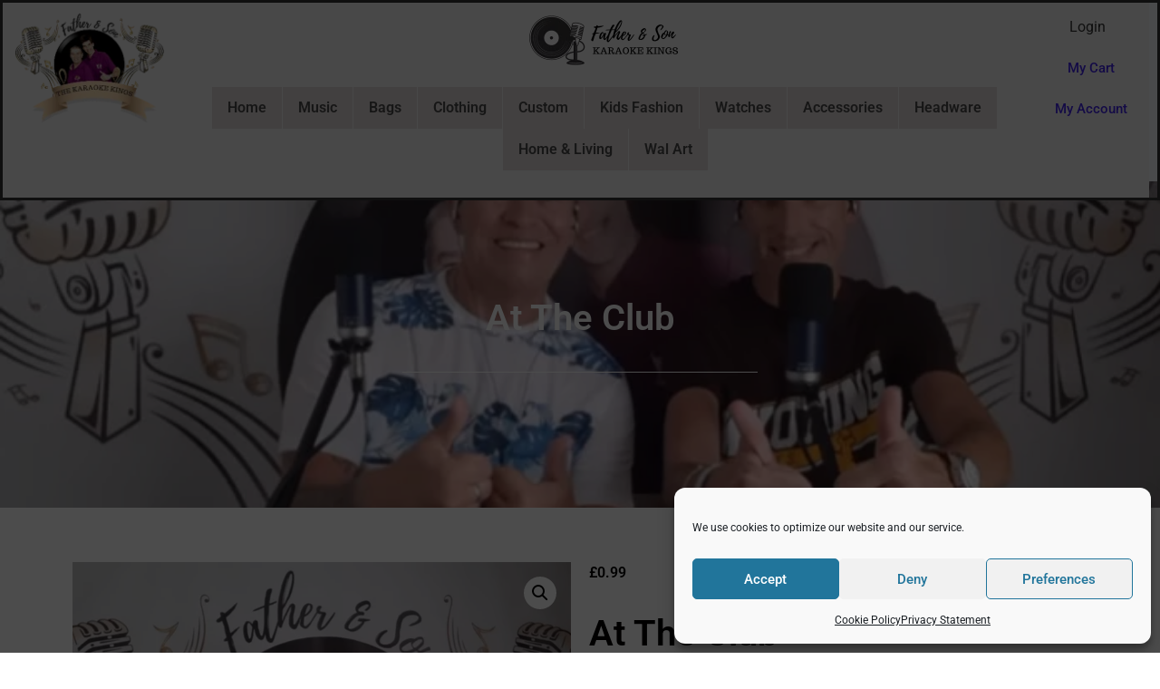

--- FILE ---
content_type: text/html; charset=UTF-8
request_url: https://fatherandsonthekaraokekings.uk/shop/music/downloads-music/at-the-club/
body_size: 27855
content:
<!doctype html><html lang="en-US"><head><meta charset="UTF-8"><meta name="viewport" content="width=device-width, initial-scale=1"><link rel="profile" href="https://gmpg.org/xfn/11"><!-- <link media="all" href="https://fatherandsonthekaraokekings.uk/wp-content/cache/autoptimize/css/autoptimize_48637fcc5e2d1495887e59a71b4e1472.css" rel="stylesheet"> -->
<link rel="stylesheet" type="text/css" href="//fatherandsonthekaraokekings.uk/wp-content/cache/wpfc-minified/3sxf1nh/bqcel.css" media="all"/><!-- <link media="only screen and (max-width: 768px)" href="https://fatherandsonthekaraokekings.uk/wp-content/cache/autoptimize/css/autoptimize_6fe211f8bb15af76999ce9135805d7af.css" rel="stylesheet"> -->
<link rel="stylesheet" type="text/css" href="//fatherandsonthekaraokekings.uk/wp-content/cache/wpfc-minified/md4j7lcx/bml77.css" media="only screen and (max-width: 768px)"/><title>At The Club &#8211; Father and Son The Karaoke Kings</title><meta name='robots' content='max-image-preview:large' /> <script>window._wca = window._wca || [];</script> <link rel='dns-prefetch' href='//stats.wp.com' /><link rel="alternate" type="application/rss+xml" title="Father and Son The Karaoke Kings &raquo; Feed" href="https://fatherandsonthekaraokekings.uk/feed/" /><link rel="alternate" type="application/rss+xml" title="Father and Son The Karaoke Kings &raquo; Comments Feed" href="https://fatherandsonthekaraokekings.uk/comments/feed/" /><link rel="alternate" type="application/rss+xml" title="Father and Son The Karaoke Kings &raquo; At The Club Comments Feed" href="https://fatherandsonthekaraokekings.uk/shop/music/downloads-music/at-the-club/feed/" /> <script>window._wpemojiSettings = {"baseUrl":"https:\/\/s.w.org\/images\/core\/emoji\/16.0.1\/72x72\/","ext":".png","svgUrl":"https:\/\/s.w.org\/images\/core\/emoji\/16.0.1\/svg\/","svgExt":".svg","source":{"concatemoji":"https:\/\/fatherandsonthekaraokekings.uk\/wp-includes\/js\/wp-emoji-release.min.js?ver=6.8.3"}};
/*! This file is auto-generated */
!function(s,n){var o,i,e;function c(e){try{var t={supportTests:e,timestamp:(new Date).valueOf()};sessionStorage.setItem(o,JSON.stringify(t))}catch(e){}}function p(e,t,n){e.clearRect(0,0,e.canvas.width,e.canvas.height),e.fillText(t,0,0);var t=new Uint32Array(e.getImageData(0,0,e.canvas.width,e.canvas.height).data),a=(e.clearRect(0,0,e.canvas.width,e.canvas.height),e.fillText(n,0,0),new Uint32Array(e.getImageData(0,0,e.canvas.width,e.canvas.height).data));return t.every(function(e,t){return e===a[t]})}function u(e,t){e.clearRect(0,0,e.canvas.width,e.canvas.height),e.fillText(t,0,0);for(var n=e.getImageData(16,16,1,1),a=0;a<n.data.length;a++)if(0!==n.data[a])return!1;return!0}function f(e,t,n,a){switch(t){case"flag":return n(e,"\ud83c\udff3\ufe0f\u200d\u26a7\ufe0f","\ud83c\udff3\ufe0f\u200b\u26a7\ufe0f")?!1:!n(e,"\ud83c\udde8\ud83c\uddf6","\ud83c\udde8\u200b\ud83c\uddf6")&&!n(e,"\ud83c\udff4\udb40\udc67\udb40\udc62\udb40\udc65\udb40\udc6e\udb40\udc67\udb40\udc7f","\ud83c\udff4\u200b\udb40\udc67\u200b\udb40\udc62\u200b\udb40\udc65\u200b\udb40\udc6e\u200b\udb40\udc67\u200b\udb40\udc7f");case"emoji":return!a(e,"\ud83e\udedf")}return!1}function g(e,t,n,a){var r="undefined"!=typeof WorkerGlobalScope&&self instanceof WorkerGlobalScope?new OffscreenCanvas(300,150):s.createElement("canvas"),o=r.getContext("2d",{willReadFrequently:!0}),i=(o.textBaseline="top",o.font="600 32px Arial",{});return e.forEach(function(e){i[e]=t(o,e,n,a)}),i}function t(e){var t=s.createElement("script");t.src=e,t.defer=!0,s.head.appendChild(t)}"undefined"!=typeof Promise&&(o="wpEmojiSettingsSupports",i=["flag","emoji"],n.supports={everything:!0,everythingExceptFlag:!0},e=new Promise(function(e){s.addEventListener("DOMContentLoaded",e,{once:!0})}),new Promise(function(t){var n=function(){try{var e=JSON.parse(sessionStorage.getItem(o));if("object"==typeof e&&"number"==typeof e.timestamp&&(new Date).valueOf()<e.timestamp+604800&&"object"==typeof e.supportTests)return e.supportTests}catch(e){}return null}();if(!n){if("undefined"!=typeof Worker&&"undefined"!=typeof OffscreenCanvas&&"undefined"!=typeof URL&&URL.createObjectURL&&"undefined"!=typeof Blob)try{var e="postMessage("+g.toString()+"("+[JSON.stringify(i),f.toString(),p.toString(),u.toString()].join(",")+"));",a=new Blob([e],{type:"text/javascript"}),r=new Worker(URL.createObjectURL(a),{name:"wpTestEmojiSupports"});return void(r.onmessage=function(e){c(n=e.data),r.terminate(),t(n)})}catch(e){}c(n=g(i,f,p,u))}t(n)}).then(function(e){for(var t in e)n.supports[t]=e[t],n.supports.everything=n.supports.everything&&n.supports[t],"flag"!==t&&(n.supports.everythingExceptFlag=n.supports.everythingExceptFlag&&n.supports[t]);n.supports.everythingExceptFlag=n.supports.everythingExceptFlag&&!n.supports.flag,n.DOMReady=!1,n.readyCallback=function(){n.DOMReady=!0}}).then(function(){return e}).then(function(){var e;n.supports.everything||(n.readyCallback(),(e=n.source||{}).concatemoji?t(e.concatemoji):e.wpemoji&&e.twemoji&&(t(e.twemoji),t(e.wpemoji)))}))}((window,document),window._wpemojiSettings);</script> <style id='xoo-el-style-inline-css'>.xoo-el-form-container button.btn.button.xoo-el-action-btn{
background-color: #2a0de2;
color: #ffffff;
font-weight: 600;
font-size: 15px;
height: 40px;
}
.xoo-el-container:not(.xoo-el-style-slider) .xoo-el-inmodal{
max-width: 800px;
max-height: 600px;
}
.xoo-el-style-slider .xoo-el-modal{
transform: translateX(800px);
max-width: 800px;
}
.xoo-el-sidebar{
background-image: url(https://fatherandsonthekaraokekings.uk/wp-content/uploads/2022/09/FB_IMG_1615160695170.jpg);
min-width: 50%;
}
.xoo-el-main, .xoo-el-main a , .xoo-el-main label{
color: #3e24e5;
}
.xoo-el-srcont{
background-color: #ffffff;
}
.xoo-el-form-container ul.xoo-el-tabs li.xoo-el-active {
background-color: #072aef;
color: #ffffff;
}
.xoo-el-form-container ul.xoo-el-tabs li{
background-color: #eeeeee;
color: #2c25ea;
font-size: 16px;
padding: 12px 20px;
}
.xoo-el-main{
padding: 40px 30px;
}
.xoo-el-form-container button.xoo-el-action-btn:not(.button){
font-weight: 600;
font-size: 15px;
}
.xoo-el-modal:before {
vertical-align: middle;
}
.xoo-el-style-slider .xoo-el-srcont {
justify-content: center;
}
.xoo-el-style-slider .xoo-el-main{
padding-top: 10px;
padding-bottom: 10px; 
}
.xoo-el-popup-active .xoo-el-opac{
opacity: 0.7;
background-color: #000000;
}</style><style id='elementor-frontend-inline-css'>.elementor-15639 .elementor-element.elementor-element-112be38:not(.elementor-motion-effects-element-type-background), .elementor-15639 .elementor-element.elementor-element-112be38 > .elementor-motion-effects-container > .elementor-motion-effects-layer{background-image:url("https://fatherandsonthekaraokekings.uk/wp-content/uploads/2021/09/Firefox_Screenshot_2021-09-03T08-58-36.738Z.png");}</style><!-- <link rel='stylesheet' id='elementor-post-9-css' href='https://fatherandsonthekaraokekings.uk/wp-content/cache/autoptimize/css/autoptimize_single_b4a58321b3f9d60ef4fb2a781c8d9068.css?ver=1744567751' media='all' /> --><!-- <link rel='stylesheet' id='elementor-post-15530-css' href='https://fatherandsonthekaraokekings.uk/wp-content/cache/autoptimize/css/autoptimize_single_a2fe4a35dfa489e7d0806f7c8a934b93.css?ver=1744568231' media='all' /> --><!-- <link rel='stylesheet' id='elementor-post-447-css' href='https://fatherandsonthekaraokekings.uk/wp-content/cache/autoptimize/css/autoptimize_single_4e153e77d1b962da30f4ca48ce10770e.css?ver=1744567751' media='all' /> --><!-- <link rel='stylesheet' id='elementor-post-15639-css' href='https://fatherandsonthekaraokekings.uk/wp-content/cache/autoptimize/css/autoptimize_single_90a400583fd0942a3618c43de86f898c.css?ver=1744568313' media='all' /> --><!-- <link rel='stylesheet' id='elementor-gf-local-roboto-css' href='https://fatherandsonthekaraokekings.uk/wp-content/cache/autoptimize/css/autoptimize_single_e958fbeeaa0892e3f969b012cf63db13.css?ver=1744567757' media='all' /> --><!-- <link rel='stylesheet' id='elementor-gf-local-robotoslab-css' href='https://fatherandsonthekaraokekings.uk/wp-content/cache/autoptimize/css/autoptimize_single_309d9fa6edde01005dd923156d798ee3.css?ver=1744567759' media='all' /> -->
<link rel="stylesheet" type="text/css" href="//fatherandsonthekaraokekings.uk/wp-content/cache/wpfc-minified/eszokgr2/bq0xp.css" media="all"/> <script src="https://fatherandsonthekaraokekings.uk/wp-includes/js/jquery/jquery.min.js?ver=3.7.1" id="jquery-core-js"></script> <script id="xoo-aff-js-js-extra">var xoo_aff_localize = {"adminurl":"https:\/\/fatherandsonthekaraokekings.uk\/wp-admin\/admin-ajax.php","password_strength":{"min_password_strength":3,"i18n_password_error":"Please enter a stronger password.","i18n_password_hint":"Hint: The password should be at least twelve characters long. To make it stronger, use upper and lower case letters, numbers, and symbols like ! &quot; ? $ % ^ &amp; )."}};</script> <script id="wc-add-to-cart-js-extra">var wc_add_to_cart_params = {"ajax_url":"\/wp-admin\/admin-ajax.php","wc_ajax_url":"\/?wc-ajax=%%endpoint%%","i18n_view_cart":"View cart","cart_url":"https:\/\/fatherandsonthekaraokekings.uk\/cart\/","is_cart":"","cart_redirect_after_add":"yes"};</script> <script id="wc-single-product-js-extra">var wc_single_product_params = {"i18n_required_rating_text":"Please select a rating","i18n_rating_options":["1 of 5 stars","2 of 5 stars","3 of 5 stars","4 of 5 stars","5 of 5 stars"],"i18n_product_gallery_trigger_text":"View full-screen image gallery","review_rating_required":"yes","flexslider":{"rtl":false,"animation":"slide","smoothHeight":true,"directionNav":false,"controlNav":"thumbnails","slideshow":false,"animationSpeed":500,"animationLoop":false,"allowOneSlide":false},"zoom_enabled":"1","zoom_options":[],"photoswipe_enabled":"1","photoswipe_options":{"shareEl":false,"closeOnScroll":false,"history":false,"hideAnimationDuration":0,"showAnimationDuration":0},"flexslider_enabled":"1"};</script> <script id="woocommerce-js-extra">var woocommerce_params = {"ajax_url":"\/wp-admin\/admin-ajax.php","wc_ajax_url":"\/?wc-ajax=%%endpoint%%","i18n_password_show":"Show password","i18n_password_hide":"Hide password"};</script> <script type="text/plain" data-service="jetpack-statistics" data-category="statistics" data-cmplz-src="https://stats.wp.com/s-202546.js" id="woocommerce-analytics-js" defer data-wp-strategy="defer"></script> <link rel="https://api.w.org/" href="https://fatherandsonthekaraokekings.uk/wp-json/" /><link rel="alternate" title="JSON" type="application/json" href="https://fatherandsonthekaraokekings.uk/wp-json/wp/v2/product/807" /><link rel="EditURI" type="application/rsd+xml" title="RSD" href="https://fatherandsonthekaraokekings.uk/xmlrpc.php?rsd" /><meta name="generator" content="WordPress 6.8.3" /><meta name="generator" content="WooCommerce 10.3.4" /><link rel="canonical" href="https://fatherandsonthekaraokekings.uk/shop/music/downloads-music/at-the-club/" /><link rel='shortlink' href='https://fatherandsonthekaraokekings.uk/?p=807' /><link rel="alternate" title="oEmbed (JSON)" type="application/json+oembed" href="https://fatherandsonthekaraokekings.uk/wp-json/oembed/1.0/embed?url=https%3A%2F%2Ffatherandsonthekaraokekings.uk%2Fshop%2Fmusic%2Fdownloads-music%2Fat-the-club%2F" /><link rel="alternate" title="oEmbed (XML)" type="text/xml+oembed" href="https://fatherandsonthekaraokekings.uk/wp-json/oembed/1.0/embed?url=https%3A%2F%2Ffatherandsonthekaraokekings.uk%2Fshop%2Fmusic%2Fdownloads-music%2Fat-the-club%2F&#038;format=xml" /><meta name="facebook-domain-verification" content="u7ve92camf4jpu70hvfr2cbce2rwln" /><meta name='webgains-site-verification' content='blgdf4qj' /> <noscript><style>.woocommerce-product-gallery{ opacity: 1 !important; }</style></noscript><meta name="generator" content="Elementor 3.28.2; features: additional_custom_breakpoints, e_local_google_fonts; settings: css_print_method-external, google_font-enabled, font_display-auto"><link rel="icon" href="https://fatherandsonthekaraokekings.uk/wp-content/uploads/2022/01/cropped-wbico-32x32.jpg" sizes="32x32" /><link rel="icon" href="https://fatherandsonthekaraokekings.uk/wp-content/uploads/2022/01/cropped-wbico-192x192.jpg" sizes="192x192" /><link rel="apple-touch-icon" href="https://fatherandsonthekaraokekings.uk/wp-content/uploads/2022/01/cropped-wbico-180x180.jpg" /><meta name="msapplication-TileImage" content="https://fatherandsonthekaraokekings.uk/wp-content/uploads/2022/01/cropped-wbico-270x270.jpg" /></head><body data-cmplz=1 class="wp-singular product-template-default single single-product postid-807 wp-custom-logo wp-embed-responsive wp-theme-hello-elementor theme-hello-elementor woocommerce woocommerce-page woocommerce-no-js theme-default elementor-default elementor-template-full-width elementor-kit-9 elementor-page-15639"> <a class="skip-link screen-reader-text" href="#content">Skip to content</a><div data-elementor-type="header" data-elementor-id="15530" class="elementor elementor-15530 elementor-location-header" data-elementor-post-type="elementor_library"><section data-particle_enable="false" data-particle-mobile-disabled="false" class="elementor-section elementor-top-section elementor-element elementor-element-180e7154 elementor-section-full_width elementor-section-height-default elementor-section-height-default" data-id="180e7154" data-element_type="section" data-settings="{&quot;background_background&quot;:&quot;classic&quot;,&quot;sticky&quot;:&quot;top&quot;,&quot;sticky_on&quot;:[&quot;desktop&quot;,&quot;tablet&quot;],&quot;sticky_offset&quot;:0,&quot;sticky_effects_offset&quot;:0,&quot;sticky_anchor_link_offset&quot;:0}"><div class="elementor-background-overlay"></div><div class="elementor-container elementor-column-gap-default"><div class="elementor-column elementor-col-33 elementor-top-column elementor-element elementor-element-96e550d" data-id="96e550d" data-element_type="column" data-settings="{&quot;background_background&quot;:&quot;classic&quot;}"><div class="elementor-widget-wrap elementor-element-populated"><div class="elementor-element elementor-element-7fc2e218 elementor-widget elementor-widget-image" data-id="7fc2e218" data-element_type="widget" data-settings="{&quot;sticky&quot;:&quot;top&quot;,&quot;sticky_on&quot;:[&quot;desktop&quot;,&quot;tablet&quot;,&quot;mobile&quot;],&quot;sticky_offset&quot;:0,&quot;sticky_effects_offset&quot;:0,&quot;sticky_anchor_link_offset&quot;:0}" data-widget_type="image.default"><div class="elementor-widget-container"> <a href="https://fatherandsonthekaraokekings.uk/"> <img src="https://fatherandsonthekaraokekings.uk/wp-content/uploads/elementor/thumbs/FATHER-SON-weblogo-2-pjtut7r92tdgaq5thr7rw87t36u4c3cw9maxulfwdy.png" title="FATHER-SON-weblogo.png" alt="FATHER-SON-weblogo.png" loading="lazy" /> </a></div></div></div></div><div class="elementor-column elementor-col-33 elementor-top-column elementor-element elementor-element-20287623" data-id="20287623" data-element_type="column" data-settings="{&quot;background_background&quot;:&quot;classic&quot;}"><div class="elementor-widget-wrap elementor-element-populated"><div class="elementor-element elementor-element-4d386541 elementor-hidden-mobile elementor-widget elementor-widget-image" data-id="4d386541" data-element_type="widget" data-widget_type="image.default"><div class="elementor-widget-container"> <a href="https://fatherandsonthekaraokekings.uk"> <noscript><img src="https://fatherandsonthekaraokekings.uk/wp-content/uploads/elementor/thumbs/FSweblogo-e1643552935146-1-pjtut7r92tdgaq5thr7rw87t36u4c3cw9maxulfvw6.png" title="FSweblogo-e1643552935146.png" alt="FSweblogo-e1643552935146.png" loading="lazy" /></noscript><img class="lazyload" src='data:image/svg+xml,%3Csvg%20xmlns=%22http://www.w3.org/2000/svg%22%20viewBox=%220%200%20210%20140%22%3E%3C/svg%3E' data-src="https://fatherandsonthekaraokekings.uk/wp-content/uploads/elementor/thumbs/FSweblogo-e1643552935146-1-pjtut7r92tdgaq5thr7rw87t36u4c3cw9maxulfvw6.png" title="FSweblogo-e1643552935146.png" alt="FSweblogo-e1643552935146.png" loading="lazy" /> </a></div></div><div class="elementor-element elementor-element-5eddd47a elementor-hidden-mobile uael-nav-menu__align-center uael-submenu-open-hover uael-submenu-icon-arrow uael-submenu-animation-none uael-link-redirect-child uael-nav-menu__breakpoint-tablet uael-nav-menu-toggle-label-no elementor-widget elementor-widget-uael-nav-menu" data-id="5eddd47a" data-element_type="widget" data-settings="{&quot;sticky&quot;:&quot;top&quot;,&quot;sticky_on&quot;:[&quot;desktop&quot;,&quot;tablet&quot;],&quot;sticky_effects_offset&quot;:80,&quot;distance_from_menu&quot;:{&quot;unit&quot;:&quot;px&quot;,&quot;size&quot;:&quot;&quot;,&quot;sizes&quot;:[]},&quot;distance_from_menu_tablet&quot;:{&quot;unit&quot;:&quot;px&quot;,&quot;size&quot;:&quot;&quot;,&quot;sizes&quot;:[]},&quot;distance_from_menu_mobile&quot;:{&quot;unit&quot;:&quot;px&quot;,&quot;size&quot;:&quot;&quot;,&quot;sizes&quot;:[]},&quot;sticky_offset&quot;:0,&quot;sticky_anchor_link_offset&quot;:0}" data-widget_type="uael-nav-menu.default"><div class="elementor-widget-container"><div class="uael-nav-menu uael-layout-horizontal uael-nav-menu-layout uael-pointer__underline uael-animation__none" data-layout="horizontal"><div role="button" class="uael-nav-menu__toggle elementor-clickable"> <span class="screen-reader-text">Main Menu</span><div class="uael-nav-menu-icon"> <i aria-hidden="true" class="fas fa-align-justify"></i></div></div><nav class="uael-nav-menu__layout-horizontal uael-nav-menu__submenu-arrow" data-toggle-icon="&lt;i aria-hidden=&quot;true&quot; class=&quot;fas fa-align-justify&quot;&gt;&lt;/i&gt;" data-close-icon="&lt;i aria-hidden=&quot;true&quot; class=&quot;far fa-window-close&quot;&gt;&lt;/i&gt;" data-full-width="yes"><ul class="uael-nav-menu uael-nav-menu-custom uael-custom-wrapper"><li class="menu-item menu-item-has-children parent parent-has-no-child elementor-repeater-item-c8fa69a" data-dropdown-width="default" data-dropdown-pos="left"><a href="https://fatherandsonthekaraokekings.uk/" class='uael-menu-item'>Home<span class='uael-menu-toggle sub-arrow parent-item'><i class='fa'></i></span></a><li class="menu-item menu-item-has-children parent parent-has-no-child elementor-repeater-item-1b361e2" data-dropdown-width="default" data-dropdown-pos="left"><a href="https://fatherandsonthekaraokekings.uk/music/" class='uael-menu-item'>Music<span class='uael-menu-toggle sub-arrow parent-item'><i class='fa'></i></span></a><li class="menu-item menu-item-has-children parent parent-has-no-child elementor-repeater-item-6bdeceb" data-dropdown-width="default" data-dropdown-pos="left"><a href="https://fatherandsonthekaraokekings.uk/bags/" class='uael-menu-item'>Bags<span class='uael-menu-toggle sub-arrow parent-item'><i class='fa'></i></span></a><li class="menu-item menu-item-has-children parent parent-has-no-child elementor-repeater-item-790befc" data-dropdown-width="default" data-dropdown-pos="left"><a href="https://fatherandsonthekaraokekings.uk/clothing/" class='uael-menu-item'>Clothing<span class='uael-menu-toggle sub-arrow parent-item'><i class='fa'></i></span></a><li class="menu-item menu-item-has-children parent parent-has-no-child elementor-repeater-item-a552874" data-dropdown-width="default" data-dropdown-pos="left"><a href="https://fatherandsonthekaraokekings.uk/custom/" class='uael-menu-item'>Custom<span class='uael-menu-toggle sub-arrow parent-item'><i class='fa'></i></span></a><li class="menu-item menu-item-has-children parent parent-has-no-child elementor-repeater-item-6d149f5" data-dropdown-width="default" data-dropdown-pos="left"><a href="https://fatherandsonthekaraokekings.uk/kidsfashion/" class='uael-menu-item'>Kids Fashion<span class='uael-menu-toggle sub-arrow parent-item'><i class='fa'></i></span></a><li class="menu-item menu-item-has-children parent parent-has-no-child elementor-repeater-item-5fb964f" data-dropdown-width="default" data-dropdown-pos="left"><a href="https://fatherandsonthekaraokekings.uk/watches/" class='uael-menu-item'>Watches<span class='uael-menu-toggle sub-arrow parent-item'><i class='fa'></i></span></a><li class="menu-item menu-item-has-children parent parent-has-no-child elementor-repeater-item-e41afdd" data-dropdown-width="default" data-dropdown-pos="left"><a href="https://fatherandsonthekaraokekings.uk/accessories/" class='uael-menu-item'>Accessories<span class='uael-menu-toggle sub-arrow parent-item'><i class='fa'></i></span></a><li class="menu-item menu-item-has-children parent parent-has-no-child elementor-repeater-item-1d52843" data-dropdown-width="default" data-dropdown-pos="left"><a href="https://fatherandsonthekaraokekings.uk/headware/" class='uael-menu-item'>Headware<span class='uael-menu-toggle sub-arrow parent-item'><i class='fa'></i></span></a><li class="menu-item menu-item-has-children parent parent-has-no-child elementor-repeater-item-a8513cb" data-dropdown-width="default" data-dropdown-pos="left"><a href="https://fatherandsonthekaraokekings.uk/homeandliving/" class='uael-menu-item'>Home & Living<span class='uael-menu-toggle sub-arrow parent-item'><i class='fa'></i></span></a><li class="menu-item menu-item-has-children parent parent-has-no-child elementor-repeater-item-eee6a77" data-dropdown-width="default" data-dropdown-pos="left"><a href="https://fatherandsonthekaraokekings.uk/walart/" class='uael-menu-item'>Wal Art<span class='uael-menu-toggle sub-arrow parent-item'><i class='fa'></i></span></a></ul></nav></div></div></div><div class="elementor-element elementor-element-419d2a12 elementor-hidden-desktop elementor-hidden-tablet elementor-nav-menu--dropdown-tablet elementor-nav-menu__text-align-aside elementor-nav-menu--toggle elementor-nav-menu--burger elementor-widget elementor-widget-nav-menu" data-id="419d2a12" data-element_type="widget" data-settings="{&quot;layout&quot;:&quot;horizontal&quot;,&quot;submenu_icon&quot;:{&quot;value&quot;:&quot;&lt;i class=\&quot;fas fa-caret-down\&quot;&gt;&lt;\/i&gt;&quot;,&quot;library&quot;:&quot;fa-solid&quot;},&quot;toggle&quot;:&quot;burger&quot;}" data-widget_type="nav-menu.default"><div class="elementor-widget-container"><nav aria-label="Menu" class="elementor-nav-menu--main elementor-nav-menu__container elementor-nav-menu--layout-horizontal e--pointer-underline e--animation-fade"><ul id="menu-1-419d2a12" class="elementor-nav-menu"><li class="menu-item menu-item-type-post_type menu-item-object-page menu-item-home menu-item-15903"><a href="https://fatherandsonthekaraokekings.uk/" class="elementor-item">Home</a></li><li class="menu-item menu-item-type-post_type menu-item-object-page menu-item-15956"><a href="https://fatherandsonthekaraokekings.uk/music/" class="elementor-item">Music</a></li><li class="menu-item menu-item-type-post_type menu-item-object-page menu-item-15905"><a href="https://fatherandsonthekaraokekings.uk/bags/" class="elementor-item">Bags</a></li><li class="menu-item menu-item-type-post_type menu-item-object-page menu-item-15906"><a href="https://fatherandsonthekaraokekings.uk/clothing/" class="elementor-item">Clothing</a></li><li class="menu-item menu-item-type-post_type menu-item-object-page menu-item-15957"><a href="https://fatherandsonthekaraokekings.uk/custom/" class="elementor-item">Custom</a></li><li class="menu-item menu-item-type-post_type menu-item-object-page menu-item-15909"><a href="https://fatherandsonthekaraokekings.uk/kidsfashion/" class="elementor-item">Kids Fashion</a></li><li class="menu-item menu-item-type-post_type menu-item-object-page menu-item-15911"><a href="https://fatherandsonthekaraokekings.uk/watches/" class="elementor-item">Watches</a></li><li class="menu-item menu-item-type-post_type menu-item-object-page menu-item-15904"><a href="https://fatherandsonthekaraokekings.uk/accessories/" class="elementor-item">Accessories</a></li><li class="menu-item menu-item-type-post_type menu-item-object-page menu-item-15907"><a href="https://fatherandsonthekaraokekings.uk/headware/" class="elementor-item">Headware</a></li><li class="menu-item menu-item-type-post_type menu-item-object-page menu-item-15908"><a href="https://fatherandsonthekaraokekings.uk/homeandliving/" class="elementor-item">Home &#038; Living</a></li><li class="menu-item menu-item-type-post_type menu-item-object-page menu-item-15910"><a href="https://fatherandsonthekaraokekings.uk/walart/" class="elementor-item">Wal Art</a></li></ul></nav><div class="elementor-menu-toggle" role="button" tabindex="0" aria-label="Menu Toggle" aria-expanded="false"> <i aria-hidden="true" role="presentation" class="elementor-menu-toggle__icon--open eicon-menu-bar"></i><i aria-hidden="true" role="presentation" class="elementor-menu-toggle__icon--close eicon-close"></i></div><nav class="elementor-nav-menu--dropdown elementor-nav-menu__container" aria-hidden="true"><ul id="menu-2-419d2a12" class="elementor-nav-menu"><li class="menu-item menu-item-type-post_type menu-item-object-page menu-item-home menu-item-15903"><a href="https://fatherandsonthekaraokekings.uk/" class="elementor-item" tabindex="-1">Home</a></li><li class="menu-item menu-item-type-post_type menu-item-object-page menu-item-15956"><a href="https://fatherandsonthekaraokekings.uk/music/" class="elementor-item" tabindex="-1">Music</a></li><li class="menu-item menu-item-type-post_type menu-item-object-page menu-item-15905"><a href="https://fatherandsonthekaraokekings.uk/bags/" class="elementor-item" tabindex="-1">Bags</a></li><li class="menu-item menu-item-type-post_type menu-item-object-page menu-item-15906"><a href="https://fatherandsonthekaraokekings.uk/clothing/" class="elementor-item" tabindex="-1">Clothing</a></li><li class="menu-item menu-item-type-post_type menu-item-object-page menu-item-15957"><a href="https://fatherandsonthekaraokekings.uk/custom/" class="elementor-item" tabindex="-1">Custom</a></li><li class="menu-item menu-item-type-post_type menu-item-object-page menu-item-15909"><a href="https://fatherandsonthekaraokekings.uk/kidsfashion/" class="elementor-item" tabindex="-1">Kids Fashion</a></li><li class="menu-item menu-item-type-post_type menu-item-object-page menu-item-15911"><a href="https://fatherandsonthekaraokekings.uk/watches/" class="elementor-item" tabindex="-1">Watches</a></li><li class="menu-item menu-item-type-post_type menu-item-object-page menu-item-15904"><a href="https://fatherandsonthekaraokekings.uk/accessories/" class="elementor-item" tabindex="-1">Accessories</a></li><li class="menu-item menu-item-type-post_type menu-item-object-page menu-item-15907"><a href="https://fatherandsonthekaraokekings.uk/headware/" class="elementor-item" tabindex="-1">Headware</a></li><li class="menu-item menu-item-type-post_type menu-item-object-page menu-item-15908"><a href="https://fatherandsonthekaraokekings.uk/homeandliving/" class="elementor-item" tabindex="-1">Home &#038; Living</a></li><li class="menu-item menu-item-type-post_type menu-item-object-page menu-item-15910"><a href="https://fatherandsonthekaraokekings.uk/walart/" class="elementor-item" tabindex="-1">Wal Art</a></li></ul></nav></div></div></div></div><div class="elementor-column elementor-col-33 elementor-top-column elementor-element elementor-element-bf8a935" data-id="bf8a935" data-element_type="column" data-settings="{&quot;background_background&quot;:&quot;classic&quot;}"><div class="elementor-widget-wrap elementor-element-populated"><div class="elementor-element elementor-element-8929703 elementor-mobile-align-center elementor-widget elementor-widget-button" data-id="8929703" data-element_type="widget" data-widget_type="button.default"><div class="elementor-widget-container"><div class="elementor-button-wrapper"> <a class="elementor-button elementor-button-link elementor-size-sm" href="http://a%20class=xoo-el-action-sc%20xoo-el-login-tgrLogin/a"> <span class="elementor-button-content-wrapper"> <span class="elementor-button-text"><a class="xoo-el-action-sc xoo-el-login-tgr">Login</a></span> </span> </a></div></div></div><div class="elementor-element elementor-element-02a6592 elementor-mobile-align-center elementor-widget elementor-widget-button" data-id="02a6592" data-element_type="widget" data-widget_type="button.default"><div class="elementor-widget-container"><div class="elementor-button-wrapper"> <a class="elementor-button elementor-button-link elementor-size-sm" href="https://fatherandsonthekaraokekings.uk/cart/"> <span class="elementor-button-content-wrapper"> <span class="elementor-button-text">My Cart</span> </span> </a></div></div></div><div class="elementor-element elementor-element-e24e4cd elementor-align-left elementor-widget elementor-widget-button" data-id="e24e4cd" data-element_type="widget" data-widget_type="button.default"><div class="elementor-widget-container"><div class="elementor-button-wrapper"> <a class="elementor-button elementor-button-link elementor-size-sm" href="https://fatherandsonthekaraokekings.uk/my-account/"> <span class="elementor-button-content-wrapper"> <span class="elementor-button-text">My Account</span> </span> </a></div></div></div></div></div></div></section></div><div class="woocommerce-notices-wrapper"></div><div data-elementor-type="product" data-elementor-id="15639" class="elementor elementor-15639 elementor-location-single post-807 product type-product status-publish has-post-thumbnail product_cat-downloads-music product_cat-music first instock downloadable virtual sold-individually taxable purchasable product-type-simple product" data-elementor-post-type="elementor_library"><section data-particle_enable="false" data-particle-mobile-disabled="false" class="elementor-section elementor-top-section elementor-element elementor-element-d9d083d elementor-section-boxed elementor-section-height-default elementor-section-height-default" data-id="d9d083d" data-element_type="section"><div class="elementor-container elementor-column-gap-default"><div class="elementor-column elementor-col-100 elementor-top-column elementor-element elementor-element-690ec95" data-id="690ec95" data-element_type="column"><div class="elementor-widget-wrap elementor-element-populated"><div class="elementor-element elementor-element-3d51ff5 elementor-widget elementor-widget-spacer" data-id="3d51ff5" data-element_type="widget" data-widget_type="spacer.default"><div class="elementor-widget-container"><div class="elementor-spacer"><div class="elementor-spacer-inner"></div></div></div></div></div></div></div></section><section data-particle_enable="false" data-particle-mobile-disabled="false" class="elementor-section elementor-top-section elementor-element elementor-element-112be38 elementor-section-height-min-height elementor-section-boxed elementor-section-height-default elementor-section-items-middle" data-id="112be38" data-element_type="section" data-settings="{&quot;background_background&quot;:&quot;classic&quot;}"><div class="elementor-background-overlay"></div><div class="elementor-container elementor-column-gap-default"><div class="elementor-column elementor-col-100 elementor-top-column elementor-element elementor-element-d9d6154" data-id="d9d6154" data-element_type="column"><div class="elementor-widget-wrap elementor-element-populated"><div class="elementor-element elementor-element-4e85946 elementor-widget elementor-widget-woocommerce-product-title elementor-page-title elementor-widget-heading" data-id="4e85946" data-element_type="widget" data-widget_type="woocommerce-product-title.default"><div class="elementor-widget-container"><h1 class="product_title entry-title elementor-heading-title elementor-size-default">At The Club</h1></div></div><div class="elementor-element elementor-element-3966199 elementor-widget-divider--view-line elementor-widget elementor-widget-divider" data-id="3966199" data-element_type="widget" data-widget_type="divider.default"><div class="elementor-widget-container"><div class="elementor-divider"> <span class="elementor-divider-separator"> </span></div></div></div></div></div></div></section><section data-particle_enable="false" data-particle-mobile-disabled="false" class="elementor-section elementor-top-section elementor-element elementor-element-964acfe elementor-section-boxed elementor-section-height-default elementor-section-height-default" data-id="964acfe" data-element_type="section"><div class="elementor-container elementor-column-gap-default"><div class="elementor-column elementor-col-50 elementor-top-column elementor-element elementor-element-d895bd8" data-id="d895bd8" data-element_type="column"><div class="elementor-widget-wrap elementor-element-populated"><div class="elementor-element elementor-element-1be3514 yes elementor-widget elementor-widget-woocommerce-product-images" data-id="1be3514" data-element_type="widget" data-widget_type="woocommerce-product-images.default"><div class="elementor-widget-container"><div class="woocommerce-product-gallery woocommerce-product-gallery--with-images woocommerce-product-gallery--columns-4 images" data-columns="4" style="opacity: 0; transition: opacity .25s ease-in-out;"><div class="woocommerce-product-gallery__wrapper"><div data-thumb="https://fatherandsonthekaraokekings.uk/wp-content/uploads/2021/09/Firefox_Screenshot_2021-09-03T08-58-36.738Z-100x100.png" data-thumb-alt="At The Club" data-thumb-srcset="https://fatherandsonthekaraokekings.uk/wp-content/uploads/2021/09/Firefox_Screenshot_2021-09-03T08-58-36.738Z-100x100.png 100w, https://fatherandsonthekaraokekings.uk/wp-content/uploads/2021/09/Firefox_Screenshot_2021-09-03T08-58-36.738Z-300x300.png 300w, https://fatherandsonthekaraokekings.uk/wp-content/uploads/2021/09/Firefox_Screenshot_2021-09-03T08-58-36.738Z-150x150.png 150w"  data-thumb-sizes="(max-width: 100px) 100vw, 100px" class="woocommerce-product-gallery__image"><a href="https://fatherandsonthekaraokekings.uk/wp-content/uploads/2021/09/Firefox_Screenshot_2021-09-03T08-58-36.738Z.png"><img fetchpriority="high" width="696" height="569" src="https://fatherandsonthekaraokekings.uk/wp-content/uploads/2021/09/Firefox_Screenshot_2021-09-03T08-58-36.738Z.png" class="wp-post-image" alt="At The Club" data-caption="" data-src="https://fatherandsonthekaraokekings.uk/wp-content/uploads/2021/09/Firefox_Screenshot_2021-09-03T08-58-36.738Z.png" data-large_image="https://fatherandsonthekaraokekings.uk/wp-content/uploads/2021/09/Firefox_Screenshot_2021-09-03T08-58-36.738Z.png" data-large_image_width="696" data-large_image_height="569" decoding="async" srcset="https://fatherandsonthekaraokekings.uk/wp-content/uploads/2021/09/Firefox_Screenshot_2021-09-03T08-58-36.738Z.png 696w, https://fatherandsonthekaraokekings.uk/wp-content/uploads/2021/09/Firefox_Screenshot_2021-09-03T08-58-36.738Z-300x245.png 300w, https://fatherandsonthekaraokekings.uk/wp-content/uploads/2021/09/Firefox_Screenshot_2021-09-03T08-58-36.738Z-600x491.png 600w" sizes="(max-width: 696px) 100vw, 696px" /></a></div></div></div></div></div></div></div><div class="elementor-column elementor-col-50 elementor-top-column elementor-element elementor-element-9394f35" data-id="9394f35" data-element_type="column"><div class="elementor-widget-wrap elementor-element-populated"><div class="elementor-element elementor-element-3930c78 elementor-widget elementor-widget-woocommerce-product-price" data-id="3930c78" data-element_type="widget" data-widget_type="woocommerce-product-price.default"><div class="elementor-widget-container"><p class="price"><span class="woocommerce-Price-amount amount"><bdi><span class="woocommerce-Price-currencySymbol">&pound;</span>0.99</bdi></span></p></div></div><div class="elementor-element elementor-element-6407947 elementor-widget elementor-widget-woocommerce-product-title elementor-page-title elementor-widget-heading" data-id="6407947" data-element_type="widget" data-widget_type="woocommerce-product-title.default"><div class="elementor-widget-container"><h1 class="product_title entry-title elementor-heading-title elementor-size-default">At The Club</h1></div></div><div class="elementor-element elementor-element-ba59dee elementor-widget elementor-widget-music-player-for-woocommerce" data-id="ba59dee" data-element_type="widget" data-widget_type="music-player-for-woocommerce.default"><div class="elementor-widget-container"><div class="wcmp-player-container  product-807"><audio controlslist="nodownload" data-product="807"  volume="1"  preload="none" data-lazyloading="none" class="wcmp-player  mejs-wmp" data-duration="2:54"><source src="https://fatherandsonthekaraokekings.uk/wp-content/uploads/wcmp/e3dbfb3b6cd6d940ebfb38bc2cc41f0f.mp3" type="audio/mp3" /></audio></div><div class="wcmp-player-title">At The Club.wav</div><div style="clear:both;"></div></div></div><div class="elementor-element elementor-element-9d1f463 e-add-to-cart--show-quantity-yes elementor-widget elementor-widget-woocommerce-product-add-to-cart" data-id="9d1f463" data-element_type="widget" data-widget_type="woocommerce-product-add-to-cart.default"><div class="elementor-widget-container"><div class="elementor-add-to-cart elementor-product-simple"><form class="cart" action="https://fatherandsonthekaraokekings.uk/shop/music/downloads-music/at-the-club/" method="post" enctype='multipart/form-data'><div class="quantity"> <label class="screen-reader-text" for="quantity_6912216777603">At The Club quantity</label> <input
type="hidden"
id="quantity_6912216777603"
class="input-text qty text"
name="quantity"
value="1"
aria-label="Product quantity"
min="1"
max="1"
step="1"
placeholder=""
inputmode="numeric"
autocomplete="off"
/></div> <button type="submit" name="add-to-cart" value="807" class="single_add_to_cart_button button alt">Add to cart</button></form><div class="ppcp-messages" data-partner-attribution-id="Woo_PPCP"></div><div class="ppc-button-wrapper"><div id="ppc-button-ppcp-gateway"></div></div></div></div></div></div></div></div></section><section data-particle_enable="false" data-particle-mobile-disabled="false" class="elementor-section elementor-top-section elementor-element elementor-element-575ed68 elementor-section-boxed elementor-section-height-default elementor-section-height-default" data-id="575ed68" data-element_type="section"><div class="elementor-container elementor-column-gap-default"><div class="elementor-column elementor-col-100 elementor-top-column elementor-element elementor-element-e9559d8" data-id="e9559d8" data-element_type="column"><div class="elementor-widget-wrap elementor-element-populated"><div class="elementor-element elementor-element-60c2055 elementor-widget elementor-widget-woocommerce-product-data-tabs" data-id="60c2055" data-element_type="widget" data-widget_type="woocommerce-product-data-tabs.default"><div class="elementor-widget-container"><div class="woocommerce-tabs wc-tabs-wrapper"><ul class="tabs wc-tabs" role="tablist"><li role="presentation" class="description_tab" id="tab-title-description"> <a href="#tab-description" role="tab" aria-controls="tab-description"> Description </a></li><li role="presentation" class="reviews_tab" id="tab-title-reviews"> <a href="#tab-reviews" role="tab" aria-controls="tab-reviews"> Reviews (0) </a></li></ul><div class="woocommerce-Tabs-panel woocommerce-Tabs-panel--description panel entry-content wc-tab" id="tab-description" role="tabpanel" aria-labelledby="tab-title-description"><h2>Description</h2><p>At The Club &#8211; Song in MP3</p><p>1 (one) Download</p><p>Download link valid for 5 days</p></div><div class="woocommerce-Tabs-panel woocommerce-Tabs-panel--reviews panel entry-content wc-tab" id="tab-reviews" role="tabpanel" aria-labelledby="tab-title-reviews"><div id="reviews" class="woocommerce-Reviews"><div id="comments"><h2 class="woocommerce-Reviews-title"> Reviews</h2><p class="woocommerce-noreviews">There are no reviews yet.</p></div><p class="woocommerce-verification-required">Only logged in customers who have purchased this product may leave a review.</p><div class="clear"></div></div></div></div></div></div></div></div></div></section><section data-particle_enable="false" data-particle-mobile-disabled="false" class="elementor-section elementor-top-section elementor-element elementor-element-966e371 elementor-section-boxed elementor-section-height-default elementor-section-height-default" data-id="966e371" data-element_type="section"><div class="elementor-container elementor-column-gap-default"><div class="elementor-column elementor-col-100 elementor-top-column elementor-element elementor-element-ff93190" data-id="ff93190" data-element_type="column"><div class="elementor-widget-wrap elementor-element-populated"><div class="elementor-element elementor-element-8269ed7 elementor-product-loop-item--align-center elementor-grid-4 elementor-grid-tablet-3 elementor-grid-mobile-2 elementor-products-grid elementor-wc-products show-heading-yes elementor-widget elementor-widget-woocommerce-product-related" data-id="8269ed7" data-element_type="widget" data-widget_type="woocommerce-product-related.default"><div class="elementor-widget-container"><section class="related products"><h2>Related products</h2><ul class="products elementor-grid columns-3"><li class="product type-product post-5721 status-publish first instock product_cat-music product_cat-physical-album has-post-thumbnail featured sold-individually taxable shipping-taxable product-type-external"> <a href="https://fatherandsonthekaraokekings.uk/shop/music/physical-album/father-and-son-karaoke-dion-sings-country-sold-on-ebay/" class="woocommerce-LoopProduct-link woocommerce-loop-product__link"><noscript><img width="300" height="300" src="https://fatherandsonthekaraokekings.uk/wp-content/uploads/2021/11/Dionssingscountry-300x300.jpg" class="attachment-woocommerce_thumbnail size-woocommerce_thumbnail" alt="Father and Son Karaoke, Dion sings Country" decoding="async" srcset="https://fatherandsonthekaraokekings.uk/wp-content/uploads/2021/11/Dionssingscountry-300x300.jpg 300w, https://fatherandsonthekaraokekings.uk/wp-content/uploads/2021/11/Dionssingscountry-100x100.jpg 100w, https://fatherandsonthekaraokekings.uk/wp-content/uploads/2021/11/Dionssingscountry-150x150.jpg 150w" sizes="(max-width: 300px) 100vw, 300px" /></noscript><img width="300" height="300" src='data:image/svg+xml,%3Csvg%20xmlns=%22http://www.w3.org/2000/svg%22%20viewBox=%220%200%20300%20300%22%3E%3C/svg%3E' data-src="https://fatherandsonthekaraokekings.uk/wp-content/uploads/2021/11/Dionssingscountry-300x300.jpg" class="lazyload attachment-woocommerce_thumbnail size-woocommerce_thumbnail" alt="Father and Son Karaoke, Dion sings Country" decoding="async" data-srcset="https://fatherandsonthekaraokekings.uk/wp-content/uploads/2021/11/Dionssingscountry-300x300.jpg 300w, https://fatherandsonthekaraokekings.uk/wp-content/uploads/2021/11/Dionssingscountry-100x100.jpg 100w, https://fatherandsonthekaraokekings.uk/wp-content/uploads/2021/11/Dionssingscountry-150x150.jpg 150w" data-sizes="(max-width: 300px) 100vw, 300px" /><h2 class="woocommerce-loop-product__title">Father and Son Karaoke, Dion sings Country</h2> <span class="price"><span class="woocommerce-Price-amount amount"><bdi><span class="woocommerce-Price-currencySymbol">&pound;</span>8.50</bdi></span></span> </a><a href="https://www.ebay.com/itm/Father-and-Son-Karaoke-Dion-sings-Country/115080789599" aria-describedby="woocommerce_loop_add_to_cart_link_describedby_5721" data-quantity="1" class="button product_type_external" data-product_id="5721" data-product_sku="114754445030-1" aria-label="Buy on eBay" rel="nofollow">Buy on eBay</a> <span id="woocommerce_loop_add_to_cart_link_describedby_5721" class="screen-reader-text"> </span></li><li class="product type-product post-852 status-publish instock product_cat-downloads-music product_cat-music has-post-thumbnail downloadable virtual sold-individually taxable purchasable product-type-simple"> <a href="https://fatherandsonthekaraokekings.uk/shop/music/downloads-music/sweet-caroline/" class="woocommerce-LoopProduct-link woocommerce-loop-product__link"><noscript><img width="300" height="300" src="https://fatherandsonthekaraokekings.uk/wp-content/uploads/2021/09/Firefox_Screenshot_2021-09-03T08-58-36.738Z-300x300.png" class="attachment-woocommerce_thumbnail size-woocommerce_thumbnail" alt="Sweet Caroline" decoding="async" srcset="https://fatherandsonthekaraokekings.uk/wp-content/uploads/2021/09/Firefox_Screenshot_2021-09-03T08-58-36.738Z-300x300.png 300w, https://fatherandsonthekaraokekings.uk/wp-content/uploads/2021/09/Firefox_Screenshot_2021-09-03T08-58-36.738Z-100x100.png 100w, https://fatherandsonthekaraokekings.uk/wp-content/uploads/2021/09/Firefox_Screenshot_2021-09-03T08-58-36.738Z-150x150.png 150w" sizes="(max-width: 300px) 100vw, 300px" /></noscript><img width="300" height="300" src='data:image/svg+xml,%3Csvg%20xmlns=%22http://www.w3.org/2000/svg%22%20viewBox=%220%200%20300%20300%22%3E%3C/svg%3E' data-src="https://fatherandsonthekaraokekings.uk/wp-content/uploads/2021/09/Firefox_Screenshot_2021-09-03T08-58-36.738Z-300x300.png" class="lazyload attachment-woocommerce_thumbnail size-woocommerce_thumbnail" alt="Sweet Caroline" decoding="async" data-srcset="https://fatherandsonthekaraokekings.uk/wp-content/uploads/2021/09/Firefox_Screenshot_2021-09-03T08-58-36.738Z-300x300.png 300w, https://fatherandsonthekaraokekings.uk/wp-content/uploads/2021/09/Firefox_Screenshot_2021-09-03T08-58-36.738Z-100x100.png 100w, https://fatherandsonthekaraokekings.uk/wp-content/uploads/2021/09/Firefox_Screenshot_2021-09-03T08-58-36.738Z-150x150.png 150w" data-sizes="(max-width: 300px) 100vw, 300px" /><h2 class="woocommerce-loop-product__title">Sweet Caroline</h2><div class="wcmp-player-container product-852"><audio controlslist="nodownload" data-product="852"  volume="1"  preload="none" data-lazyloading="none" class="wcmp-player track mejs-wmp" data-duration="3:40"><source src="https://fatherandsonthekaraokekings.uk/wp-content/uploads/wcmp/bfb685c05fb77778cdea7def489f4434.mp3" type="audio/mp3" /></audio></div> <span class="price"><span class="woocommerce-Price-amount amount"><bdi><span class="woocommerce-Price-currencySymbol">&pound;</span>0.99</bdi></span></span> </a><a href="/shop/music/downloads-music/at-the-club/?add-to-cart=852" aria-describedby="woocommerce_loop_add_to_cart_link_describedby_852" data-quantity="1" class="button product_type_simple add_to_cart_button ajax_add_to_cart" data-product_id="852" data-product_sku="" aria-label="Add to cart: &ldquo;Sweet Caroline&rdquo;" rel="nofollow" data-success_message="&ldquo;Sweet Caroline&rdquo; has been added to your cart">Add to cart</a> <span id="woocommerce_loop_add_to_cart_link_describedby_852" class="screen-reader-text"> </span></li><li class="product type-product post-837 status-publish last instock product_cat-downloads-music product_cat-music has-post-thumbnail downloadable virtual sold-individually taxable purchasable product-type-simple"> <a href="https://fatherandsonthekaraokekings.uk/shop/music/downloads-music/forever-in-blue-jeans/" class="woocommerce-LoopProduct-link woocommerce-loop-product__link"><noscript><img loading="lazy" width="300" height="300" src="https://fatherandsonthekaraokekings.uk/wp-content/uploads/2021/09/Firefox_Screenshot_2021-09-03T08-58-36.738Z-300x300.png" class="attachment-woocommerce_thumbnail size-woocommerce_thumbnail" alt="Forever In Blue Jeans" decoding="async" srcset="https://fatherandsonthekaraokekings.uk/wp-content/uploads/2021/09/Firefox_Screenshot_2021-09-03T08-58-36.738Z-300x300.png 300w, https://fatherandsonthekaraokekings.uk/wp-content/uploads/2021/09/Firefox_Screenshot_2021-09-03T08-58-36.738Z-100x100.png 100w, https://fatherandsonthekaraokekings.uk/wp-content/uploads/2021/09/Firefox_Screenshot_2021-09-03T08-58-36.738Z-150x150.png 150w" sizes="(max-width: 300px) 100vw, 300px" /></noscript><img loading="lazy" width="300" height="300" src='data:image/svg+xml,%3Csvg%20xmlns=%22http://www.w3.org/2000/svg%22%20viewBox=%220%200%20300%20300%22%3E%3C/svg%3E' data-src="https://fatherandsonthekaraokekings.uk/wp-content/uploads/2021/09/Firefox_Screenshot_2021-09-03T08-58-36.738Z-300x300.png" class="lazyload attachment-woocommerce_thumbnail size-woocommerce_thumbnail" alt="Forever In Blue Jeans" decoding="async" data-srcset="https://fatherandsonthekaraokekings.uk/wp-content/uploads/2021/09/Firefox_Screenshot_2021-09-03T08-58-36.738Z-300x300.png 300w, https://fatherandsonthekaraokekings.uk/wp-content/uploads/2021/09/Firefox_Screenshot_2021-09-03T08-58-36.738Z-100x100.png 100w, https://fatherandsonthekaraokekings.uk/wp-content/uploads/2021/09/Firefox_Screenshot_2021-09-03T08-58-36.738Z-150x150.png 150w" data-sizes="(max-width: 300px) 100vw, 300px" /><h2 class="woocommerce-loop-product__title">Forever In Blue Jeans</h2><div class="wcmp-player-container product-837"><audio controlslist="nodownload" data-product="837"  volume="1"  preload="none" data-lazyloading="none" class="wcmp-player track mejs-wmp" data-duration="3:45"><source src="https://fatherandsonthekaraokekings.uk/wp-content/uploads/wcmp/f67d204f4eb14798cd564d60ec6af844.mp3" type="audio/mp3" /></audio></div> <span class="price"><span class="woocommerce-Price-amount amount"><bdi><span class="woocommerce-Price-currencySymbol">&pound;</span>0.99</bdi></span></span> </a><a href="/shop/music/downloads-music/at-the-club/?add-to-cart=837" aria-describedby="woocommerce_loop_add_to_cart_link_describedby_837" data-quantity="1" class="button product_type_simple add_to_cart_button ajax_add_to_cart" data-product_id="837" data-product_sku="" aria-label="Add to cart: &ldquo;Forever In Blue Jeans&rdquo;" rel="nofollow" data-success_message="&ldquo;Forever In Blue Jeans&rdquo; has been added to your cart">Add to cart</a> <span id="woocommerce_loop_add_to_cart_link_describedby_837" class="screen-reader-text"> </span></li><li class="product type-product post-822 status-publish first instock product_cat-downloads-music product_cat-music has-post-thumbnail downloadable virtual sold-individually taxable purchasable product-type-simple"> <a href="https://fatherandsonthekaraokekings.uk/shop/music/downloads-music/i-got-you-babe/" class="woocommerce-LoopProduct-link woocommerce-loop-product__link"><noscript><img loading="lazy" width="300" height="300" src="https://fatherandsonthekaraokekings.uk/wp-content/uploads/2021/09/Firefox_Screenshot_2021-09-03T08-58-36.738Z-300x300.png" class="attachment-woocommerce_thumbnail size-woocommerce_thumbnail" alt="I Got You Babe" decoding="async" srcset="https://fatherandsonthekaraokekings.uk/wp-content/uploads/2021/09/Firefox_Screenshot_2021-09-03T08-58-36.738Z-300x300.png 300w, https://fatherandsonthekaraokekings.uk/wp-content/uploads/2021/09/Firefox_Screenshot_2021-09-03T08-58-36.738Z-100x100.png 100w, https://fatherandsonthekaraokekings.uk/wp-content/uploads/2021/09/Firefox_Screenshot_2021-09-03T08-58-36.738Z-150x150.png 150w" sizes="(max-width: 300px) 100vw, 300px" /></noscript><img loading="lazy" width="300" height="300" src='data:image/svg+xml,%3Csvg%20xmlns=%22http://www.w3.org/2000/svg%22%20viewBox=%220%200%20300%20300%22%3E%3C/svg%3E' data-src="https://fatherandsonthekaraokekings.uk/wp-content/uploads/2021/09/Firefox_Screenshot_2021-09-03T08-58-36.738Z-300x300.png" class="lazyload attachment-woocommerce_thumbnail size-woocommerce_thumbnail" alt="I Got You Babe" decoding="async" data-srcset="https://fatherandsonthekaraokekings.uk/wp-content/uploads/2021/09/Firefox_Screenshot_2021-09-03T08-58-36.738Z-300x300.png 300w, https://fatherandsonthekaraokekings.uk/wp-content/uploads/2021/09/Firefox_Screenshot_2021-09-03T08-58-36.738Z-100x100.png 100w, https://fatherandsonthekaraokekings.uk/wp-content/uploads/2021/09/Firefox_Screenshot_2021-09-03T08-58-36.738Z-150x150.png 150w" data-sizes="(max-width: 300px) 100vw, 300px" /><h2 class="woocommerce-loop-product__title">I Got You Babe</h2><div class="wcmp-player-container product-822"><audio controlslist="nodownload" data-product="822"  volume="1"  preload="none" data-lazyloading="none" class="wcmp-player track mejs-wmp" data-duration="3:10"><source src="https://fatherandsonthekaraokekings.uk/wp-content/uploads/wcmp/90e6f9f56072389855c2ca65006becb0.mp3" type="audio/mp3" /></audio></div> <span class="price"><span class="woocommerce-Price-amount amount"><bdi><span class="woocommerce-Price-currencySymbol">&pound;</span>0.99</bdi></span></span> </a><a href="/shop/music/downloads-music/at-the-club/?add-to-cart=822" aria-describedby="woocommerce_loop_add_to_cart_link_describedby_822" data-quantity="1" class="button product_type_simple add_to_cart_button ajax_add_to_cart" data-product_id="822" data-product_sku="" aria-label="Add to cart: &ldquo;I Got You Babe&rdquo;" rel="nofollow" data-success_message="&ldquo;I Got You Babe&rdquo; has been added to your cart">Add to cart</a> <span id="woocommerce_loop_add_to_cart_link_describedby_822" class="screen-reader-text"> </span></li></ul></section></div></div></div></div></div></section></div><div data-elementor-type="footer" data-elementor-id="447" class="elementor elementor-447 elementor-location-footer" data-elementor-post-type="elementor_library"><footer data-particle_enable="false" data-particle-mobile-disabled="false" class="elementor-section elementor-top-section elementor-element elementor-element-29fd0c2b elementor-section-content-middle elementor-section-full_width elementor-section-height-default elementor-section-height-default" data-id="29fd0c2b" data-element_type="section" data-settings="{&quot;background_background&quot;:&quot;classic&quot;}"><div class="elementor-container elementor-column-gap-default"><div class="elementor-column elementor-col-100 elementor-top-column elementor-element elementor-element-29779435" data-id="29779435" data-element_type="column"><div class="elementor-widget-wrap elementor-element-populated"><div class="elementor-element elementor-element-7bd0e87 elementor-widget-divider--view-line elementor-widget elementor-widget-divider" data-id="7bd0e87" data-element_type="widget" data-widget_type="divider.default"><div class="elementor-widget-container"><div class="elementor-divider"> <span class="elementor-divider-separator"> </span></div></div></div><section data-particle_enable="false" data-particle-mobile-disabled="false" class="elementor-section elementor-inner-section elementor-element elementor-element-2689f6fe elementor-section-content-middle elementor-section-full_width elementor-section-height-default elementor-section-height-default" data-id="2689f6fe" data-element_type="section"><div class="elementor-container elementor-column-gap-default"><div class="elementor-column elementor-col-33 elementor-inner-column elementor-element elementor-element-56c068cc" data-id="56c068cc" data-element_type="column"><div class="elementor-widget-wrap elementor-element-populated"><div class="elementor-element elementor-element-696aabf7 elementor-widget elementor-widget-heading" data-id="696aabf7" data-element_type="widget" data-widget_type="heading.default"><div class="elementor-widget-container"><p class="elementor-heading-title elementor-size-default"><a href="https://fatherandsonthekaraokekings.uk/privacy-policy/" target="_blank">Privacy policy</a></p></div></div></div></div><div class="elementor-column elementor-col-33 elementor-inner-column elementor-element elementor-element-6e4b1c1" data-id="6e4b1c1" data-element_type="column"><div class="elementor-widget-wrap elementor-element-populated"><div class="elementor-element elementor-element-ec91ce2 elementor-widget elementor-widget-heading" data-id="ec91ce2" data-element_type="widget" data-widget_type="heading.default"><div class="elementor-widget-container"><p class="elementor-heading-title elementor-size-default"><a href="https://fatherandsonthekaraokekings.uk/terms-and-conditions/" target="_blank">Terms & Conditions</a></p></div></div></div></div><div class="elementor-column elementor-col-33 elementor-inner-column elementor-element elementor-element-512be2a7" data-id="512be2a7" data-element_type="column"><div class="elementor-widget-wrap elementor-element-populated"><div class="elementor-element elementor-element-9c2dcda elementor-widget elementor-widget-heading" data-id="9c2dcda" data-element_type="widget" data-widget_type="heading.default"><div class="elementor-widget-container"><p class="elementor-heading-title elementor-size-default"><a href="https://fatherandsonthekaraokekings.uk/cookie-policy-uk/">Cookie Policy</a></p></div></div></div></div></div></section><section data-particle_enable="false" data-particle-mobile-disabled="false" class="elementor-section elementor-inner-section elementor-element elementor-element-b468a07 elementor-section-full_width elementor-section-height-default elementor-section-height-default" data-id="b468a07" data-element_type="section"><div class="elementor-container elementor-column-gap-default"><div class="elementor-column elementor-col-50 elementor-inner-column elementor-element elementor-element-4f8cf47" data-id="4f8cf47" data-element_type="column"><div class="elementor-widget-wrap elementor-element-populated"><div class="elementor-element elementor-element-495f158 elementor-widget elementor-widget-heading" data-id="495f158" data-element_type="widget" data-widget_type="heading.default"><div class="elementor-widget-container"><p class="elementor-heading-title elementor-size-default">© 2022  Father and Son The Karaoke Kings</p></div></div></div></div><div class="elementor-column elementor-col-50 elementor-inner-column elementor-element elementor-element-bd80228" data-id="bd80228" data-element_type="column"><div class="elementor-widget-wrap elementor-element-populated"><div class="elementor-element elementor-element-7e42932 e-grid-align-right e-grid-align-mobile-center elementor-shape-rounded elementor-grid-0 elementor-widget elementor-widget-social-icons" data-id="7e42932" data-element_type="widget" data-widget_type="social-icons.default"><div class="elementor-widget-container"><div class="elementor-social-icons-wrapper elementor-grid"> <span class="elementor-grid-item"> <a class="elementor-icon elementor-social-icon elementor-social-icon-facebook-f elementor-repeater-item-993ef04" href="https://www.facebook.com/Wal.and.Dion.fatherandson" target="_blank"> <span class="elementor-screen-only">Facebook-f</span> <i class="fab fa-facebook-f"></i> </a> </span> <span class="elementor-grid-item"> <a class="elementor-icon elementor-social-icon elementor-social-icon-instagram elementor-repeater-item-c702c65" href="https://www.instagram.com/fatherandsonkaraoke/" target="_blank"> <span class="elementor-screen-only">Instagram</span> <i class="fab fa-instagram"></i> </a> </span> <span class="elementor-grid-item"> <a class="elementor-icon elementor-social-icon elementor-social-icon-youtube elementor-repeater-item-9b3d4fd" href="https://www.youtube.com/channel/UCmNrYh8NMRZLDDAqVrIWGlA" target="_blank"> <span class="elementor-screen-only">Youtube</span> <i class="fab fa-youtube"></i> </a> </span></div></div></div></div></div></div></section><section data-particle_enable="false" data-particle-mobile-disabled="false" class="elementor-section elementor-inner-section elementor-element elementor-element-0ae4b41 elementor-section-full_width elementor-section-height-default elementor-section-height-default" data-id="0ae4b41" data-element_type="section"><div class="elementor-container elementor-column-gap-default"><div class="elementor-column elementor-col-50 elementor-inner-column elementor-element elementor-element-02b624a" data-id="02b624a" data-element_type="column"><div class="elementor-widget-wrap elementor-element-populated"><div class="elementor-element elementor-element-a190273 elementor-widget elementor-widget-heading" data-id="a190273" data-element_type="widget" data-widget_type="heading.default"><div class="elementor-widget-container"><p class="elementor-heading-title elementor-size-default"><a href="http://www.richarddavaux.com" target="_blank">Design by R. Davaux</a></p></div></div></div></div><div class="elementor-column elementor-col-50 elementor-inner-column elementor-element elementor-element-eef7bd7" data-id="eef7bd7" data-element_type="column"><div class="elementor-widget-wrap"></div></div></div></section></div></div></div></footer></div> <script type="speculationrules">{"prefetch":[{"source":"document","where":{"and":[{"href_matches":"\/*"},{"not":{"href_matches":["\/wp-*.php","\/wp-admin\/*","\/wp-content\/uploads\/*","\/wp-content\/*","\/wp-content\/plugins\/*","\/wp-content\/themes\/hello-elementor\/*","\/*\\?(.+)"]}},{"not":{"selector_matches":"a[rel~=\"nofollow\"]"}},{"not":{"selector_matches":".no-prefetch, .no-prefetch a"}}]},"eagerness":"conservative"}]}</script> <div class="xoo-el-container xoo-el-style-popup" style="visibility: hidden;"><div class="xoo-el-opac"></div><div class="xoo-el-modal"><div class="xoo-el-inmodal"> <span class="xoo-el-close xoo-el-icon-cross"></span><div class="xoo-el-wrap"><div class="xoo-el-sidebar"></div><div class="xoo-el-srcont"><div class="xoo-el-main"><div class="xoo-el-form-container xoo-el-form-popup" data-active="login"><div class="xoo-el-header"><ul class="xoo-el-tabs"><li data-tab="login" class="xoo-el-login-tgr" style="order: 0 ">Login</li><li data-tab="register" class="xoo-el-reg-tgr" style="order: 1">Sign Up</li></ul></div><div data-section="login" class="xoo-el-section"><div class="xoo-el-fields"><div class="xoo-el-notice"></div><form class="xoo-el-action-form xoo-el-form-login"><div class="xoo-el-fields-cont"><div class="xoo-aff-group xoo-aff-cont-text one xoo-aff-cont-required xoo-el-username_cont"><div class="xoo-aff-input-group"><span class="xoo-aff-input-icon fas fa-user-plus"></span><input type="text" class="xoo-aff-required xoo-aff-text" name="xoo-el-username" placeholder="Username / Email"  value="" required="	" autocomplete="username"/></div></div><div class="xoo-aff-group xoo-aff-cont-password one xoo-aff-cont-required xoo-el-password_cont"><div class="xoo-aff-input-group"><span class="xoo-aff-input-icon fas fa-key"></span><input type="password" class="xoo-aff-required xoo-aff-password" name="xoo-el-password" placeholder="Password"  value="" required="	" autocomplete="current-password"/><div class="xoo-aff-pw-toggle"> <span class="xoo-aff-pwtog-show"><i class="far fa-eye"></i></span> <span class="xoo-aff-pwtog-hide"><i class="far fa-eye-slash"></i></span></div></div></div></div><div class="xoo-aff-group xoo-el-login-btm-fields"> <label class="xoo-el-form-label"> <input type="checkbox" name="xoo-el-rememberme" value="forever" /> <span>Remember me</span> </label> <a class="xoo-el-lostpw-tgr" rel="nofollow" href="#">Forgot Password?</a></div> <input type="hidden" name="_xoo_el_form" value="login"> <button type="submit" class="button btn xoo-el-action-btn xoo-el-login-btn" >Sign in</button> <input type="hidden" name="xoo_el_redirect" value="/shop/music/downloads-music/at-the-club/"></form></div></div><div data-section="register" class="xoo-el-section"><div class="xoo-el-fields"><div class="xoo-el-notice"></div><form class="xoo-el-action-form xoo-el-form-register"><div class="xoo-el-fields-cont"><div class="xoo-aff-group xoo-aff-cont-text one xoo-aff-cont-required xoo_el_reg_username_cont"><div class="xoo-aff-input-group"><span class="xoo-aff-input-icon fas fa-user-plus"></span><input type="text" class="xoo-aff-required xoo-aff-text" name="xoo_el_reg_username" placeholder="Username"  value="" maxlength="20" minlength="3" required="	"/></div></div><div class="xoo-aff-group xoo-aff-cont-email one xoo-aff-cont-required xoo_el_reg_email_cont"><div class="xoo-aff-input-group"><span class="xoo-aff-input-icon fas fa-at"></span><input type="email" class="xoo-aff-required xoo-aff-email" name="xoo_el_reg_email" placeholder="Email"  value="" required="	" autocomplete="email"/></div></div><div class="xoo-aff-group xoo-aff-cont-text onehalf xoo-aff-cont-required xoo_el_reg_fname_cont"><div class="xoo-aff-input-group"><span class="xoo-aff-input-icon far fa-user"></span><input type="text" class="xoo-aff-required xoo-aff-text" name="xoo_el_reg_fname" placeholder="First Name"  value="" required="	"/></div></div><div class="xoo-aff-group xoo-aff-cont-text onehalf xoo-aff-cont-required xoo_el_reg_lname_cont"><div class="xoo-aff-input-group"><span class="xoo-aff-input-icon far fa-user"></span><input type="text" class="xoo-aff-required xoo-aff-text" name="xoo_el_reg_lname" placeholder="Last Name"  value="" required="	"/></div></div><div class="xoo-aff-group xoo-aff-cont-password one xoo-aff-cont-required xoo_el_reg_pass_cont"><div class="xoo-aff-input-group"><span class="xoo-aff-input-icon fas fa-key"></span><input type="password" class="xoo-aff-required xoo-aff-password" name="xoo_el_reg_pass" placeholder="Password"  value="" maxlength="20" minlength="6" required="	" autocomplete="new-password"/><div class="xoo-aff-pw-toggle"> <span class="xoo-aff-pwtog-show"><i class="far fa-eye"></i></span> <span class="xoo-aff-pwtog-hide"><i class="far fa-eye-slash"></i></span></div></div></div><div class="xoo-aff-group xoo-aff-cont-password one xoo-aff-cont-required xoo_el_reg_pass_again_cont"><div class="xoo-aff-input-group"><span class="xoo-aff-input-icon fas fa-key"></span><input type="password" class="xoo-aff-required xoo-aff-password" name="xoo_el_reg_pass_again" placeholder="Confirm Password"  value="" required="	" autocomplete="new-password"/><div class="xoo-aff-pw-toggle"> <span class="xoo-aff-pwtog-show"><i class="far fa-eye"></i></span> <span class="xoo-aff-pwtog-hide"><i class="far fa-eye-slash"></i></span></div></div></div><div class="xoo-aff-group xoo-aff-cont-checkbox_single one xoo-aff-cont-required xoo_el_reg_terms_cont"><div class="xoo-aff-required xoo-aff-checkbox_single"><label><input type="checkbox" name="xoo_el_reg_terms" class="xoo-aff-required xoo-aff-checkbox_single" value="yes" >I accept the <a href="https://fatherandsonthekaraokekings.uk/privacy-policy/" target="_blank"> Terms of Service and Privacy Policy </a></label></div></div></div> <input type="hidden" name="_xoo_el_form" value="register"> <button type="submit" class="button btn xoo-el-action-btn xoo-el-register-btn">Sign Up</button> <input type="hidden" name="xoo_el_redirect" value="/shop/music/downloads-music/at-the-club/"></form></div></div><div data-section="lostpw" class="xoo-el-section"><div class="xoo-el-fields"><div class="xoo-el-notice"></div><form class="xoo-el-action-form xoo-el-form-lostpw"> <span class="xoo-el-form-txt">Lost your password? Please enter your username or email address. You will receive a link to create a new password via email.</span><div class="xoo-el-fields-cont"><div class="xoo-aff-group xoo-aff-cont-text one xoo-aff-cont-required user_login_cont"><div class="xoo-aff-input-group"><span class="xoo-aff-input-icon fas fa-user-plus"></span><input type="text" class="xoo-aff-required xoo-aff-text" name="user_login" placeholder="Username / Email"  value="" required="	"/></div></div></div> <input type="hidden" name="_xoo_el_form" value="lostPassword"> <input type="hidden" name="_wp_http_referer" value="/shop/music/downloads-music/at-the-club/" /> <button type="submit" class="button btn xoo-el-action-btn xoo-el-lostpw-btn">Email Reset Link</button></form></div></div></div></div></div></div></div></div></div><div class="xoo-el-popup-notice" style="visibility: hidden;"><div class="xoo-el-notice-opac"></div><div class="xoo-el-notice-modal"><div class="xoo-el-notice-inmodal"> <span class="xoo-el-notice-close xoo-el-icon-cross"></span><div class="xoo-el-notice-wrap"> <iframe></iframe><div class="xoo-el-notice-iframestyle" style="display: none;"> body::-webkit-scrollbar {
width: 7px;
}  body::-webkit-scrollbar-track {
border-radius: 10px;
background: #f0f0f0;
}  body::-webkit-scrollbar-thumb {
border-radius: 50px;
background: #dfdbdb
}</div></div></div></div></div><div id="cmplz-cookiebanner-container"><div class="cmplz-cookiebanner cmplz-hidden banner-1 bottom-right-minimal optin cmplz-bottom-right cmplz-categories-type-view-preferences" aria-modal="true" data-nosnippet="true" role="dialog" aria-live="polite" aria-labelledby="cmplz-header-1-optin" aria-describedby="cmplz-message-1-optin"><div class="cmplz-header"><div class="cmplz-logo"></div><div class="cmplz-title" id="cmplz-header-1-optin">Manage Cookie Consent</div><div class="cmplz-close" tabindex="0" role="button" aria-label="Close dialog"> <svg aria-hidden="true" focusable="false" data-prefix="fas" data-icon="times" class="svg-inline--fa fa-times fa-w-11" role="img" xmlns="http://www.w3.org/2000/svg" viewBox="0 0 352 512"><path fill="currentColor" d="M242.72 256l100.07-100.07c12.28-12.28 12.28-32.19 0-44.48l-22.24-22.24c-12.28-12.28-32.19-12.28-44.48 0L176 189.28 75.93 89.21c-12.28-12.28-32.19-12.28-44.48 0L9.21 111.45c-12.28 12.28-12.28 32.19 0 44.48L109.28 256 9.21 356.07c-12.28 12.28-12.28 32.19 0 44.48l22.24 22.24c12.28 12.28 32.2 12.28 44.48 0L176 322.72l100.07 100.07c12.28 12.28 32.2 12.28 44.48 0l22.24-22.24c12.28-12.28 12.28-32.19 0-44.48L242.72 256z"></path></svg></div></div><div class="cmplz-divider cmplz-divider-header"></div><div class="cmplz-body"><div class="cmplz-message" id="cmplz-message-1-optin">We use cookies to optimize our website and our service.</div><div class="cmplz-categories"> <details class="cmplz-category cmplz-functional" > <summary> <span class="cmplz-category-header"> <span class="cmplz-category-title">Functional</span> <span class='cmplz-always-active'> <span class="cmplz-banner-checkbox"> <input type="checkbox"
id="cmplz-functional-optin"
data-category="cmplz_functional"
class="cmplz-consent-checkbox cmplz-functional"
size="40"
value="1"/> <label class="cmplz-label" for="cmplz-functional-optin"><span class="screen-reader-text">Functional</span></label> </span> Always active </span> <span class="cmplz-icon cmplz-open"> <svg xmlns="http://www.w3.org/2000/svg" viewBox="0 0 448 512"  height="18" ><path d="M224 416c-8.188 0-16.38-3.125-22.62-9.375l-192-192c-12.5-12.5-12.5-32.75 0-45.25s32.75-12.5 45.25 0L224 338.8l169.4-169.4c12.5-12.5 32.75-12.5 45.25 0s12.5 32.75 0 45.25l-192 192C240.4 412.9 232.2 416 224 416z"/></svg> </span> </span> </summary><div class="cmplz-description"> <span class="cmplz-description-functional">The technical storage or access is strictly necessary for the legitimate purpose of enabling the use of a specific service explicitly requested by the subscriber or user, or for the sole purpose of carrying out the transmission of a communication over an electronic communications network.</span></div> </details> <details class="cmplz-category cmplz-preferences" > <summary> <span class="cmplz-category-header"> <span class="cmplz-category-title">Preferences</span> <span class="cmplz-banner-checkbox"> <input type="checkbox"
id="cmplz-preferences-optin"
data-category="cmplz_preferences"
class="cmplz-consent-checkbox cmplz-preferences"
size="40"
value="1"/> <label class="cmplz-label" for="cmplz-preferences-optin"><span class="screen-reader-text">Preferences</span></label> </span> <span class="cmplz-icon cmplz-open"> <svg xmlns="http://www.w3.org/2000/svg" viewBox="0 0 448 512"  height="18" ><path d="M224 416c-8.188 0-16.38-3.125-22.62-9.375l-192-192c-12.5-12.5-12.5-32.75 0-45.25s32.75-12.5 45.25 0L224 338.8l169.4-169.4c12.5-12.5 32.75-12.5 45.25 0s12.5 32.75 0 45.25l-192 192C240.4 412.9 232.2 416 224 416z"/></svg> </span> </span> </summary><div class="cmplz-description"> <span class="cmplz-description-preferences">The technical storage or access is necessary for the legitimate purpose of storing preferences that are not requested by the subscriber or user.</span></div> </details> <details class="cmplz-category cmplz-statistics" > <summary> <span class="cmplz-category-header"> <span class="cmplz-category-title">Statistics</span> <span class="cmplz-banner-checkbox"> <input type="checkbox"
id="cmplz-statistics-optin"
data-category="cmplz_statistics"
class="cmplz-consent-checkbox cmplz-statistics"
size="40"
value="1"/> <label class="cmplz-label" for="cmplz-statistics-optin"><span class="screen-reader-text">Statistics</span></label> </span> <span class="cmplz-icon cmplz-open"> <svg xmlns="http://www.w3.org/2000/svg" viewBox="0 0 448 512"  height="18" ><path d="M224 416c-8.188 0-16.38-3.125-22.62-9.375l-192-192c-12.5-12.5-12.5-32.75 0-45.25s32.75-12.5 45.25 0L224 338.8l169.4-169.4c12.5-12.5 32.75-12.5 45.25 0s12.5 32.75 0 45.25l-192 192C240.4 412.9 232.2 416 224 416z"/></svg> </span> </span> </summary><div class="cmplz-description"> <span class="cmplz-description-statistics">The technical storage or access that is used exclusively for statistical purposes.</span> <span class="cmplz-description-statistics-anonymous">The technical storage or access that is used exclusively for anonymous statistical purposes. Without a subpoena, voluntary compliance on the part of your Internet Service Provider, or additional records from a third party, information stored or retrieved for this purpose alone cannot usually be used to identify you.</span></div> </details> <details class="cmplz-category cmplz-marketing" > <summary> <span class="cmplz-category-header"> <span class="cmplz-category-title">Marketing</span> <span class="cmplz-banner-checkbox"> <input type="checkbox"
id="cmplz-marketing-optin"
data-category="cmplz_marketing"
class="cmplz-consent-checkbox cmplz-marketing"
size="40"
value="1"/> <label class="cmplz-label" for="cmplz-marketing-optin"><span class="screen-reader-text">Marketing</span></label> </span> <span class="cmplz-icon cmplz-open"> <svg xmlns="http://www.w3.org/2000/svg" viewBox="0 0 448 512"  height="18" ><path d="M224 416c-8.188 0-16.38-3.125-22.62-9.375l-192-192c-12.5-12.5-12.5-32.75 0-45.25s32.75-12.5 45.25 0L224 338.8l169.4-169.4c12.5-12.5 32.75-12.5 45.25 0s12.5 32.75 0 45.25l-192 192C240.4 412.9 232.2 416 224 416z"/></svg> </span> </span> </summary><div class="cmplz-description"> <span class="cmplz-description-marketing">The technical storage or access is required to create user profiles to send advertising, or to track the user on a website or across several websites for similar marketing purposes.</span></div> </details></div></div><div class="cmplz-links cmplz-information"><ul><li><a class="cmplz-link cmplz-manage-options cookie-statement" href="#" data-relative_url="#cmplz-manage-consent-container">Manage options</a></li><li><a class="cmplz-link cmplz-manage-third-parties cookie-statement" href="#" data-relative_url="#cmplz-cookies-overview">Manage services</a></li><li><a class="cmplz-link cmplz-manage-vendors tcf cookie-statement" href="#" data-relative_url="#cmplz-tcf-wrapper">Manage {vendor_count} vendors</a></li><li><a class="cmplz-link cmplz-external cmplz-read-more-purposes tcf" target="_blank" rel="noopener noreferrer nofollow" href="https://cookiedatabase.org/tcf/purposes/" aria-label="Read more about TCF purposes on Cookie Database">Read more about these purposes</a></li></ul></div><div class="cmplz-divider cmplz-footer"></div><div class="cmplz-buttons"> <button class="cmplz-btn cmplz-accept">Accept</button> <button class="cmplz-btn cmplz-deny">Deny</button> <button class="cmplz-btn cmplz-view-preferences">Preferences</button> <button class="cmplz-btn cmplz-save-preferences">Save preferences</button> <a class="cmplz-btn cmplz-manage-options tcf cookie-statement" href="#" data-relative_url="#cmplz-manage-consent-container">Preferences</a></div><div class="cmplz-documents cmplz-links"><ul><li><a class="cmplz-link cookie-statement" href="#" data-relative_url="">{title}</a></li><li><a class="cmplz-link privacy-statement" href="#" data-relative_url="">{title}</a></li><li><a class="cmplz-link impressum" href="#" data-relative_url="">{title}</a></li></ul></div></div></div><div id="cmplz-manage-consent" data-nosnippet="true"><button class="cmplz-btn cmplz-hidden cmplz-manage-consent manage-consent-1">Manage consent</button></div> <script>const lazyloadRunObserver = () => {
const lazyloadBackgrounds = document.querySelectorAll( `.e-con.e-parent:not(.e-lazyloaded)` );
const lazyloadBackgroundObserver = new IntersectionObserver( ( entries ) => {
entries.forEach( ( entry ) => {
if ( entry.isIntersecting ) {
let lazyloadBackground = entry.target;
if( lazyloadBackground ) {
lazyloadBackground.classList.add( 'e-lazyloaded' );
}
lazyloadBackgroundObserver.unobserve( entry.target );
}
});
}, { rootMargin: '200px 0px 200px 0px' } );
lazyloadBackgrounds.forEach( ( lazyloadBackground ) => {
lazyloadBackgroundObserver.observe( lazyloadBackground );
} );
};
const events = [
'DOMContentLoaded',
'elementor/lazyload/observe',
];
events.forEach( ( event ) => {
document.addEventListener( event, lazyloadRunObserver );
} );</script> <noscript><style>.lazyload{display:none;}</style></noscript><script data-noptimize="1">window.lazySizesConfig=window.lazySizesConfig||{};window.lazySizesConfig.loadMode=1;</script><script async data-noptimize="1" src='https://fatherandsonthekaraokekings.uk/wp-content/plugins/autoptimize/classes/external/js/lazysizes.min.js?ao_version=3.1.13'></script> <div id="photoswipe-fullscreen-dialog" class="pswp" tabindex="-1" role="dialog" aria-modal="true" aria-hidden="true" aria-label="Full screen image"><div class="pswp__bg"></div><div class="pswp__scroll-wrap"><div class="pswp__container"><div class="pswp__item"></div><div class="pswp__item"></div><div class="pswp__item"></div></div><div class="pswp__ui pswp__ui--hidden"><div class="pswp__top-bar"><div class="pswp__counter"></div> <button class="pswp__button pswp__button--zoom" aria-label="Zoom in/out"></button> <button class="pswp__button pswp__button--fs" aria-label="Toggle fullscreen"></button> <button class="pswp__button pswp__button--share" aria-label="Share"></button> <button class="pswp__button pswp__button--close" aria-label="Close (Esc)"></button><div class="pswp__preloader"><div class="pswp__preloader__icn"><div class="pswp__preloader__cut"><div class="pswp__preloader__donut"></div></div></div></div></div><div class="pswp__share-modal pswp__share-modal--hidden pswp__single-tap"><div class="pswp__share-tooltip"></div></div> <button class="pswp__button pswp__button--arrow--left" aria-label="Previous (arrow left)"></button> <button class="pswp__button pswp__button--arrow--right" aria-label="Next (arrow right)"></button><div class="pswp__caption"><div class="pswp__caption__center"></div></div></div></div></div> <script>(function () {
var c = document.body.className;
c = c.replace(/woocommerce-no-js/, 'woocommerce-js');
document.body.className = c;
})();</script> <script type="text/template" id="tmpl-variation-template"><div class="woocommerce-variation-description">{{{ data.variation.variation_description }}}</div>
<div class="woocommerce-variation-price">{{{ data.variation.price_html }}}</div>
<div class="woocommerce-variation-availability">{{{ data.variation.availability_html }}}</div></script> <script type="text/template" id="tmpl-unavailable-variation-template"><p role="alert">Sorry, this product is unavailable. Please choose a different combination.</p></script> <link rel='stylesheet' id='wp-mediaelement-skins-css' href='https://cdnjs.cloudflare.com/ajax/libs/mediaelement/2.23.5/mejs-skins.min.css?ver=6.8.3' media='all' /> <script id="xoo-el-js-js-extra">var xoo_el_localize = {"adminurl":"https:\/\/fatherandsonthekaraokekings.uk\/wp-admin\/admin-ajax.php","redirectDelay":"300","html":{"spinner":"<i class=\"xoo-el-icon-spinner8 xoo-el-spinner\"><\/i>","editField":"<span class=\"xoo-el-edit-em\">Change?<\/span>","notice":{"error":"<div class=\"xoo-el-notice-error \">%s<\/div>","success":"<div class=\"xoo-el-notice-success \">%s<\/div>"}},"autoOpenPopup":"no","autoOpenPopupOnce":"no","aoDelay":"500","loginClass":"","registerClass":"","errorLog":"yes","checkout":{"loginEnabled":"yes","loginRedirect":"\/shop\/music\/downloads-music\/at-the-club\/"}};</script> <script src="https://fatherandsonthekaraokekings.uk/wp-includes/js/dist/hooks.min.js?ver=4d63a3d491d11ffd8ac6" id="wp-hooks-js"></script> <script src="https://fatherandsonthekaraokekings.uk/wp-includes/js/dist/i18n.min.js?ver=5e580eb46a90c2b997e6" id="wp-i18n-js"></script> <script id="wp-i18n-js-after">wp.i18n.setLocaleData( { 'text direction\u0004ltr': [ 'ltr' ] } );</script> <script id="contact-form-7-js-before">var wpcf7 = {
"api": {
"root": "https:\/\/fatherandsonthekaraokekings.uk\/wp-json\/",
"namespace": "contact-form-7\/v1"
}
};</script> <script id="ppcp-smart-button-js-extra">var PayPalCommerceGateway = {"url":"https:\/\/www.paypal.com\/sdk\/js?client-id=AaUamtQR_Fdgqos5s-49VsSkC8ZBpieKUf6SGkoX7qxQfjcWkD1s8_HbbSZBNbmwHtVS0_2eVZeXFuCK&currency=GBP&integration-date=2025-10-31&components=buttons,funding-eligibility,messages&vault=false&commit=false&intent=capture&disable-funding=card,paylater&enable-funding=venmo","url_params":{"client-id":"AaUamtQR_Fdgqos5s-49VsSkC8ZBpieKUf6SGkoX7qxQfjcWkD1s8_HbbSZBNbmwHtVS0_2eVZeXFuCK","currency":"GBP","integration-date":"2025-10-31","components":"buttons,funding-eligibility,messages","vault":"false","commit":"false","intent":"capture","disable-funding":"card,paylater","enable-funding":"venmo"},"script_attributes":{"data-partner-attribution-id":"Woo_PPCP","data-page-type":"product-details"},"client_id":"AaUamtQR_Fdgqos5s-49VsSkC8ZBpieKUf6SGkoX7qxQfjcWkD1s8_HbbSZBNbmwHtVS0_2eVZeXFuCK","currency":"GBP","data_client_id":{"set_attribute":false,"endpoint":"\/?wc-ajax=ppc-data-client-id","nonce":"d66bca8db3","user":0,"has_subscriptions":false,"paypal_subscriptions_enabled":false},"redirect":"https:\/\/fatherandsonthekaraokekings.uk\/checkout\/","context":"product","ajax":{"simulate_cart":{"endpoint":"\/?wc-ajax=ppc-simulate-cart","nonce":"a24c5116a4"},"change_cart":{"endpoint":"\/?wc-ajax=ppc-change-cart","nonce":"c4f6f1e13c"},"create_order":{"endpoint":"\/?wc-ajax=ppc-create-order","nonce":"bcd05f112c"},"approve_order":{"endpoint":"\/?wc-ajax=ppc-approve-order","nonce":"ec158d3345"},"get_order":{"endpoint":"\/?wc-ajax=ppc-get-order","nonce":"ccf945f063"},"approve_subscription":{"endpoint":"\/?wc-ajax=ppc-approve-subscription","nonce":"3b34bf424b"},"vault_paypal":{"endpoint":"\/?wc-ajax=ppc-vault-paypal","nonce":"4cecc39eaa"},"save_checkout_form":{"endpoint":"\/?wc-ajax=ppc-save-checkout-form","nonce":"32a9a52983"},"validate_checkout":{"endpoint":"\/?wc-ajax=ppc-validate-checkout","nonce":"435f7764cf"},"cart_script_params":{"endpoint":"\/?wc-ajax=ppc-cart-script-params"},"create_setup_token":{"endpoint":"\/?wc-ajax=ppc-create-setup-token","nonce":"bf824488d5"},"create_payment_token":{"endpoint":"\/?wc-ajax=ppc-create-payment-token","nonce":"992d0187db"},"create_payment_token_for_guest":{"endpoint":"\/?wc-ajax=ppc-update-customer-id","nonce":"c90e8b7997"},"update_shipping":{"endpoint":"\/?wc-ajax=ppc-update-shipping","nonce":"39ae78d7bb"},"update_customer_shipping":{"shipping_options":{"endpoint":"https:\/\/fatherandsonthekaraokekings.uk\/wp-json\/wc\/store\/v1\/cart\/select-shipping-rate"},"shipping_address":{"cart_endpoint":"https:\/\/fatherandsonthekaraokekings.uk\/wp-json\/wc\/store\/v1\/cart\/","update_customer_endpoint":"https:\/\/fatherandsonthekaraokekings.uk\/wp-json\/wc\/store\/v1\/cart\/update-customer"},"wp_rest_nonce":"20cf9294ea","update_shipping_method":"\/?wc-ajax=update_shipping_method"}},"cart_contains_subscription":"","subscription_plan_id":"","vault_v3_enabled":"1","variable_paypal_subscription_variations":[],"variable_paypal_subscription_variation_from_cart":"","subscription_product_allowed":"","locations_with_subscription_product":{"product":false,"payorder":false,"cart":false},"enforce_vault":"","can_save_vault_token":"","is_free_trial_cart":"","vaulted_paypal_email":"","bn_codes":{"checkout":"Woo_PPCP","cart":"Woo_PPCP","mini-cart":"Woo_PPCP","product":"Woo_PPCP"},"payer":null,"button":{"wrapper":"#ppc-button-ppcp-gateway","is_disabled":false,"mini_cart_wrapper":"#ppc-button-minicart","is_mini_cart_disabled":false,"cancel_wrapper":"#ppcp-cancel","mini_cart_style":{"layout":"vertical","color":"white","shape":"rect","label":"paypal","tagline":false,"height":35},"style":{"layout":"horizontal","color":"white","shape":"rect","label":"paypal","tagline":"true"}},"separate_buttons":{"card":{"id":"ppcp-card-button-gateway","wrapper":"#ppc-button-ppcp-card-button-gateway","style":{"shape":"rect","color":"black","layout":"horizontal"}}},"hosted_fields":{"wrapper":"#ppcp-hosted-fields","labels":{"credit_card_number":"","cvv":"","mm_yy":"MM\/YY","fields_empty":"Card payment details are missing. Please fill in all required fields.","fields_not_valid":"Unfortunately, your credit card details are not valid.","card_not_supported":"Unfortunately, we do not support your credit card.","cardholder_name_required":"Cardholder's first and last name are required, please fill the checkout form required fields."},"valid_cards":["mastercard","visa","amex","american-express","master-card"],"contingency":"SCA_WHEN_REQUIRED"},"messages":{"wrapper":".ppcp-messages","is_hidden":false,"block":{"enabled":false},"amount":0.99,"placement":"product","style":{"layout":"text","logo":{"type":"primary","position":"left"},"text":{"color":"black","size":"12"},"color":"blue","ratio":"1x1"}},"labels":{"error":{"generic":"Something went wrong. Please try again or choose another payment source.","required":{"generic":"Required form fields are not filled.","field":"%s is a required field.","elements":{"terms":"Please read and accept the terms and conditions to proceed with your order."}}},"billing_field":"Billing %s","shipping_field":"Shipping %s"},"simulate_cart":{"enabled":true,"throttling":5000},"order_id":"0","single_product_buttons_enabled":"1","mini_cart_buttons_enabled":"1","basic_checkout_validation_enabled":"","early_checkout_validation_enabled":"1","funding_sources_without_redirect":["paypal","paylater","venmo","card"],"user":{"is_logged":false,"has_wc_card_payment_tokens":false},"should_handle_shipping_in_paypal":"","server_side_shipping_callback":{"enabled":true},"appswitch":{"enabled":true},"needShipping":"","vaultingEnabled":"","productType":"simple","manualRenewalEnabled":"","final_review_enabled":"1"};</script> <script src="https://fatherandsonthekaraokekings.uk/wp-includes/js/dist/vendor/wp-polyfill.min.js?ver=3.15.0" id="wp-polyfill-js"></script> <script src="https://fatherandsonthekaraokekings.uk/wp-includes/js/dist/url.min.js?ver=c2964167dfe2477c14ea" id="wp-url-js"></script> <script src="https://fatherandsonthekaraokekings.uk/wp-includes/js/dist/api-fetch.min.js?ver=3623a576c78df404ff20" id="wp-api-fetch-js"></script> <script id="wp-api-fetch-js-after">wp.apiFetch.use( wp.apiFetch.createRootURLMiddleware( "https://fatherandsonthekaraokekings.uk/wp-json/" ) );
wp.apiFetch.nonceMiddleware = wp.apiFetch.createNonceMiddleware( "f5c6b5f41f" );
wp.apiFetch.use( wp.apiFetch.nonceMiddleware );
wp.apiFetch.use( wp.apiFetch.mediaUploadMiddleware );
wp.apiFetch.nonceEndpoint = "https://fatherandsonthekaraokekings.uk/wp-admin/admin-ajax.php?action=rest-nonce";</script> <script id="wc-order-attribution-js-extra">var wc_order_attribution = {"params":{"lifetime":1.0e-5,"session":30,"base64":false,"ajaxurl":"https:\/\/fatherandsonthekaraokekings.uk\/wp-admin\/admin-ajax.php","prefix":"wc_order_attribution_","allowTracking":true},"fields":{"source_type":"current.typ","referrer":"current_add.rf","utm_campaign":"current.cmp","utm_source":"current.src","utm_medium":"current.mdm","utm_content":"current.cnt","utm_id":"current.id","utm_term":"current.trm","utm_source_platform":"current.plt","utm_creative_format":"current.fmt","utm_marketing_tactic":"current.tct","session_entry":"current_add.ep","session_start_time":"current_add.fd","session_pages":"session.pgs","session_count":"udata.vst","user_agent":"udata.uag"}};</script> <script id="eael-general-js-extra">var localize = {"ajaxurl":"https:\/\/fatherandsonthekaraokekings.uk\/wp-admin\/admin-ajax.php","nonce":"f5b2513e2b","i18n":{"added":"Added ","compare":"Compare","loading":"Loading..."},"eael_translate_text":{"required_text":"is a required field","invalid_text":"Invalid","billing_text":"Billing","shipping_text":"Shipping","fg_mfp_counter_text":"of"},"page_permalink":"https:\/\/fatherandsonthekaraokekings.uk\/shop\/music\/downloads-music\/at-the-club\/","cart_redirectition":"yes","cart_page_url":"https:\/\/fatherandsonthekaraokekings.uk\/cart\/","el_breakpoints":{"mobile":{"label":"Mobile Portrait","value":767,"default_value":767,"direction":"max","is_enabled":true},"mobile_extra":{"label":"Mobile Landscape","value":880,"default_value":880,"direction":"max","is_enabled":false},"tablet":{"label":"Tablet Portrait","value":1024,"default_value":1024,"direction":"max","is_enabled":true},"tablet_extra":{"label":"Tablet Landscape","value":1200,"default_value":1200,"direction":"max","is_enabled":false},"laptop":{"label":"Laptop","value":1366,"default_value":1366,"direction":"max","is_enabled":false},"widescreen":{"label":"Widescreen","value":2400,"default_value":2400,"direction":"min","is_enabled":false}},"ParticleThemesData":{"default":"{\"particles\":{\"number\":{\"value\":160,\"density\":{\"enable\":true,\"value_area\":800}},\"color\":{\"value\":\"#ffffff\"},\"shape\":{\"type\":\"circle\",\"stroke\":{\"width\":0,\"color\":\"#000000\"},\"polygon\":{\"nb_sides\":5},\"image\":{\"src\":\"img\/github.svg\",\"width\":100,\"height\":100}},\"opacity\":{\"value\":0.5,\"random\":false,\"anim\":{\"enable\":false,\"speed\":1,\"opacity_min\":0.1,\"sync\":false}},\"size\":{\"value\":3,\"random\":true,\"anim\":{\"enable\":false,\"speed\":40,\"size_min\":0.1,\"sync\":false}},\"line_linked\":{\"enable\":true,\"distance\":150,\"color\":\"#ffffff\",\"opacity\":0.4,\"width\":1},\"move\":{\"enable\":true,\"speed\":6,\"direction\":\"none\",\"random\":false,\"straight\":false,\"out_mode\":\"out\",\"bounce\":false,\"attract\":{\"enable\":false,\"rotateX\":600,\"rotateY\":1200}}},\"interactivity\":{\"detect_on\":\"canvas\",\"events\":{\"onhover\":{\"enable\":true,\"mode\":\"repulse\"},\"onclick\":{\"enable\":true,\"mode\":\"push\"},\"resize\":true},\"modes\":{\"grab\":{\"distance\":400,\"line_linked\":{\"opacity\":1}},\"bubble\":{\"distance\":400,\"size\":40,\"duration\":2,\"opacity\":8,\"speed\":3},\"repulse\":{\"distance\":200,\"duration\":0.4},\"push\":{\"particles_nb\":4},\"remove\":{\"particles_nb\":2}}},\"retina_detect\":true}","nasa":"{\"particles\":{\"number\":{\"value\":250,\"density\":{\"enable\":true,\"value_area\":800}},\"color\":{\"value\":\"#ffffff\"},\"shape\":{\"type\":\"circle\",\"stroke\":{\"width\":0,\"color\":\"#000000\"},\"polygon\":{\"nb_sides\":5},\"image\":{\"src\":\"img\/github.svg\",\"width\":100,\"height\":100}},\"opacity\":{\"value\":1,\"random\":true,\"anim\":{\"enable\":true,\"speed\":1,\"opacity_min\":0,\"sync\":false}},\"size\":{\"value\":3,\"random\":true,\"anim\":{\"enable\":false,\"speed\":4,\"size_min\":0.3,\"sync\":false}},\"line_linked\":{\"enable\":false,\"distance\":150,\"color\":\"#ffffff\",\"opacity\":0.4,\"width\":1},\"move\":{\"enable\":true,\"speed\":1,\"direction\":\"none\",\"random\":true,\"straight\":false,\"out_mode\":\"out\",\"bounce\":false,\"attract\":{\"enable\":false,\"rotateX\":600,\"rotateY\":600}}},\"interactivity\":{\"detect_on\":\"canvas\",\"events\":{\"onhover\":{\"enable\":true,\"mode\":\"bubble\"},\"onclick\":{\"enable\":true,\"mode\":\"repulse\"},\"resize\":true},\"modes\":{\"grab\":{\"distance\":400,\"line_linked\":{\"opacity\":1}},\"bubble\":{\"distance\":250,\"size\":0,\"duration\":2,\"opacity\":0,\"speed\":3},\"repulse\":{\"distance\":400,\"duration\":0.4},\"push\":{\"particles_nb\":4},\"remove\":{\"particles_nb\":2}}},\"retina_detect\":true}","bubble":"{\"particles\":{\"number\":{\"value\":15,\"density\":{\"enable\":true,\"value_area\":800}},\"color\":{\"value\":\"#1b1e34\"},\"shape\":{\"type\":\"polygon\",\"stroke\":{\"width\":0,\"color\":\"#000\"},\"polygon\":{\"nb_sides\":6},\"image\":{\"src\":\"img\/github.svg\",\"width\":100,\"height\":100}},\"opacity\":{\"value\":0.3,\"random\":true,\"anim\":{\"enable\":false,\"speed\":1,\"opacity_min\":0.1,\"sync\":false}},\"size\":{\"value\":50,\"random\":false,\"anim\":{\"enable\":true,\"speed\":10,\"size_min\":40,\"sync\":false}},\"line_linked\":{\"enable\":false,\"distance\":200,\"color\":\"#ffffff\",\"opacity\":1,\"width\":2},\"move\":{\"enable\":true,\"speed\":8,\"direction\":\"none\",\"random\":false,\"straight\":false,\"out_mode\":\"out\",\"bounce\":false,\"attract\":{\"enable\":false,\"rotateX\":600,\"rotateY\":1200}}},\"interactivity\":{\"detect_on\":\"canvas\",\"events\":{\"onhover\":{\"enable\":false,\"mode\":\"grab\"},\"onclick\":{\"enable\":false,\"mode\":\"push\"},\"resize\":true},\"modes\":{\"grab\":{\"distance\":400,\"line_linked\":{\"opacity\":1}},\"bubble\":{\"distance\":400,\"size\":40,\"duration\":2,\"opacity\":8,\"speed\":3},\"repulse\":{\"distance\":200,\"duration\":0.4},\"push\":{\"particles_nb\":4},\"remove\":{\"particles_nb\":2}}},\"retina_detect\":true}","snow":"{\"particles\":{\"number\":{\"value\":450,\"density\":{\"enable\":true,\"value_area\":800}},\"color\":{\"value\":\"#fff\"},\"shape\":{\"type\":\"circle\",\"stroke\":{\"width\":0,\"color\":\"#000000\"},\"polygon\":{\"nb_sides\":5},\"image\":{\"src\":\"img\/github.svg\",\"width\":100,\"height\":100}},\"opacity\":{\"value\":0.5,\"random\":true,\"anim\":{\"enable\":false,\"speed\":1,\"opacity_min\":0.1,\"sync\":false}},\"size\":{\"value\":5,\"random\":true,\"anim\":{\"enable\":false,\"speed\":40,\"size_min\":0.1,\"sync\":false}},\"line_linked\":{\"enable\":false,\"distance\":500,\"color\":\"#ffffff\",\"opacity\":0.4,\"width\":2},\"move\":{\"enable\":true,\"speed\":6,\"direction\":\"bottom\",\"random\":false,\"straight\":false,\"out_mode\":\"out\",\"bounce\":false,\"attract\":{\"enable\":false,\"rotateX\":600,\"rotateY\":1200}}},\"interactivity\":{\"detect_on\":\"canvas\",\"events\":{\"onhover\":{\"enable\":true,\"mode\":\"bubble\"},\"onclick\":{\"enable\":true,\"mode\":\"repulse\"},\"resize\":true},\"modes\":{\"grab\":{\"distance\":400,\"line_linked\":{\"opacity\":0.5}},\"bubble\":{\"distance\":400,\"size\":4,\"duration\":0.3,\"opacity\":1,\"speed\":3},\"repulse\":{\"distance\":200,\"duration\":0.4},\"push\":{\"particles_nb\":4},\"remove\":{\"particles_nb\":2}}},\"retina_detect\":true}","nyan_cat":"{\"particles\":{\"number\":{\"value\":150,\"density\":{\"enable\":false,\"value_area\":800}},\"color\":{\"value\":\"#ffffff\"},\"shape\":{\"type\":\"star\",\"stroke\":{\"width\":0,\"color\":\"#000000\"},\"polygon\":{\"nb_sides\":5},\"image\":{\"src\":\"http:\/\/wiki.lexisnexis.com\/academic\/images\/f\/fb\/Itunes_podcast_icon_300.jpg\",\"width\":100,\"height\":100}},\"opacity\":{\"value\":0.5,\"random\":false,\"anim\":{\"enable\":false,\"speed\":1,\"opacity_min\":0.1,\"sync\":false}},\"size\":{\"value\":4,\"random\":true,\"anim\":{\"enable\":false,\"speed\":40,\"size_min\":0.1,\"sync\":false}},\"line_linked\":{\"enable\":false,\"distance\":150,\"color\":\"#ffffff\",\"opacity\":0.4,\"width\":1},\"move\":{\"enable\":true,\"speed\":14,\"direction\":\"left\",\"random\":false,\"straight\":true,\"out_mode\":\"out\",\"bounce\":false,\"attract\":{\"enable\":false,\"rotateX\":600,\"rotateY\":1200}}},\"interactivity\":{\"detect_on\":\"canvas\",\"events\":{\"onhover\":{\"enable\":false,\"mode\":\"grab\"},\"onclick\":{\"enable\":true,\"mode\":\"repulse\"},\"resize\":true},\"modes\":{\"grab\":{\"distance\":200,\"line_linked\":{\"opacity\":1}},\"bubble\":{\"distance\":400,\"size\":40,\"duration\":2,\"opacity\":8,\"speed\":3},\"repulse\":{\"distance\":200,\"duration\":0.4},\"push\":{\"particles_nb\":4},\"remove\":{\"particles_nb\":2}}},\"retina_detect\":true}"},"eael_login_nonce":"9c59b3ec97","eael_register_nonce":"aa46b16d3c","eael_lostpassword_nonce":"1306377871","eael_resetpassword_nonce":"4581248dea"};</script> <script id="jetpack-stats-js-before">_stq = window._stq || [];
_stq.push([ "view", JSON.parse("{\"v\":\"ext\",\"blog\":\"196131893\",\"post\":\"807\",\"tz\":\"0\",\"srv\":\"fatherandsonthekaraokekings.uk\",\"j\":\"1:15.2\"}") ]);
_stq.push([ "clickTrackerInit", "196131893", "807" ]);</script> <script type="text/plain" data-service="jetpack-statistics" data-category="statistics" data-cmplz-src="https://stats.wp.com/e-202546.js" id="jetpack-stats-js" defer data-wp-strategy="defer"></script> <script id="cmplz-cookiebanner-js-extra">var complianz = {"prefix":"cmplz_","user_banner_id":"1","set_cookies":[],"block_ajax_content":"","banner_version":"63","version":"7.4.3","store_consent":"","do_not_track_enabled":"","consenttype":"optin","region":"uk","geoip":"","dismiss_timeout":"","disable_cookiebanner":"","soft_cookiewall":"1","dismiss_on_scroll":"","cookie_expiry":"365","url":"https:\/\/fatherandsonthekaraokekings.uk\/wp-json\/complianz\/v1\/","locale":"lang=en&locale=en_US","set_cookies_on_root":"","cookie_domain":"","current_policy_id":"33","cookie_path":"\/","categories":{"statistics":"statistics","marketing":"marketing"},"tcf_active":"","placeholdertext":"Click to accept {category} cookies and enable this content","css_file":"https:\/\/fatherandsonthekaraokekings.uk\/wp-content\/uploads\/complianz\/css\/banner-{banner_id}-{type}.css?v=63","page_links":{"uk":{"cookie-statement":{"title":"Cookie Policy ","url":"https:\/\/fatherandsonthekaraokekings.uk\/cookie-policy-uk\/"},"privacy-statement":{"title":"Privacy Statement","url":"https:\/\/fatherandsonthekaraokekings.uk\/privacy-policy\/"}}},"tm_categories":"","forceEnableStats":"","preview":"","clean_cookies":"","aria_label":"Click to accept {category} cookies and enable this content"};</script> <script id="cmplz-cookiebanner-js-after">if ('undefined' != typeof window.jQuery) {
jQuery(document).ready(function ($) {
$(document).on('elementor/popup/show', () => {
let rev_cats = cmplz_categories.reverse();
for (let key in rev_cats) {
if (rev_cats.hasOwnProperty(key)) {
let category = cmplz_categories[key];
if (cmplz_has_consent(category)) {
document.querySelectorAll('[data-category="' + category + '"]').forEach(obj => {
cmplz_remove_placeholder(obj);
});
}
}
}
let services = cmplz_get_services_on_page();
for (let key in services) {
if (services.hasOwnProperty(key)) {
let service = services[key].service;
let category = services[key].category;
if (cmplz_has_service_consent(service, category)) {
document.querySelectorAll('[data-service="' + service + '"]').forEach(obj => {
cmplz_remove_placeholder(obj);
});
}
}
}
});
});
}
document.addEventListener("cmplz_enable_category", function(consentData) {
var category = consentData.detail.category;
var services = consentData.detail.services;
var blockedContentContainers = [];
let selectorVideo = '.cmplz-elementor-widget-video-playlist[data-category="'+category+'"],.elementor-widget-video[data-category="'+category+'"]';
let selectorGeneric = '[data-cmplz-elementor-href][data-category="'+category+'"]';
for (var skey in services) {
if (services.hasOwnProperty(skey)) {
let service = skey;
selectorVideo +=',.cmplz-elementor-widget-video-playlist[data-service="'+service+'"],.elementor-widget-video[data-service="'+service+'"]';
selectorGeneric +=',[data-cmplz-elementor-href][data-service="'+service+'"]';
}
}
document.querySelectorAll(selectorVideo).forEach(obj => {
let elementService = obj.getAttribute('data-service');
if ( cmplz_is_service_denied(elementService) ) {
return;
}
if (obj.classList.contains('cmplz-elementor-activated')) return;
obj.classList.add('cmplz-elementor-activated');
if ( obj.hasAttribute('data-cmplz_elementor_widget_type') ){
let attr = obj.getAttribute('data-cmplz_elementor_widget_type');
obj.classList.removeAttribute('data-cmplz_elementor_widget_type');
obj.classList.setAttribute('data-widget_type', attr);
}
if (obj.classList.contains('cmplz-elementor-widget-video-playlist')) {
obj.classList.remove('cmplz-elementor-widget-video-playlist');
obj.classList.add('elementor-widget-video-playlist');
}
obj.setAttribute('data-settings', obj.getAttribute('data-cmplz-elementor-settings'));
blockedContentContainers.push(obj);
});
document.querySelectorAll(selectorGeneric).forEach(obj => {
let elementService = obj.getAttribute('data-service');
if ( cmplz_is_service_denied(elementService) ) {
return;
}
if (obj.classList.contains('cmplz-elementor-activated')) return;
if (obj.classList.contains('cmplz-fb-video')) {
obj.classList.remove('cmplz-fb-video');
obj.classList.add('fb-video');
}
obj.classList.add('cmplz-elementor-activated');
obj.setAttribute('data-href', obj.getAttribute('data-cmplz-elementor-href'));
blockedContentContainers.push(obj.closest('.elementor-widget'));
});
/**
* Trigger the widgets in Elementor
*/
for (var key in blockedContentContainers) {
if (blockedContentContainers.hasOwnProperty(key) && blockedContentContainers[key] !== undefined) {
let blockedContentContainer = blockedContentContainers[key];
if (elementorFrontend.elementsHandler) {
elementorFrontend.elementsHandler.runReadyTrigger(blockedContentContainer)
}
var cssIndex = blockedContentContainer.getAttribute('data-placeholder_class_index');
blockedContentContainer.classList.remove('cmplz-blocked-content-container');
blockedContentContainer.classList.remove('cmplz-placeholder-' + cssIndex);
}
}
});</script> <script id="mediaelement-core-js-before">var mejsL10n = {"language":"en","strings":{"mejs.download-file":"Download File","mejs.install-flash":"You are using a browser that does not have Flash player enabled or installed. Please turn on your Flash player plugin or download the latest version from https:\/\/get.adobe.com\/flashplayer\/","mejs.fullscreen":"Fullscreen","mejs.play":"Play","mejs.pause":"Pause","mejs.time-slider":"Time Slider","mejs.time-help-text":"Use Left\/Right Arrow keys to advance one second, Up\/Down arrows to advance ten seconds.","mejs.live-broadcast":"Live Broadcast","mejs.volume-help-text":"Use Up\/Down Arrow keys to increase or decrease volume.","mejs.unmute":"Unmute","mejs.mute":"Mute","mejs.volume-slider":"Volume Slider","mejs.video-player":"Video Player","mejs.audio-player":"Audio Player","mejs.captions-subtitles":"Captions\/Subtitles","mejs.captions-chapters":"Chapters","mejs.none":"None","mejs.afrikaans":"Afrikaans","mejs.albanian":"Albanian","mejs.arabic":"Arabic","mejs.belarusian":"Belarusian","mejs.bulgarian":"Bulgarian","mejs.catalan":"Catalan","mejs.chinese":"Chinese","mejs.chinese-simplified":"Chinese (Simplified)","mejs.chinese-traditional":"Chinese (Traditional)","mejs.croatian":"Croatian","mejs.czech":"Czech","mejs.danish":"Danish","mejs.dutch":"Dutch","mejs.english":"English","mejs.estonian":"Estonian","mejs.filipino":"Filipino","mejs.finnish":"Finnish","mejs.french":"French","mejs.galician":"Galician","mejs.german":"German","mejs.greek":"Greek","mejs.haitian-creole":"Haitian Creole","mejs.hebrew":"Hebrew","mejs.hindi":"Hindi","mejs.hungarian":"Hungarian","mejs.icelandic":"Icelandic","mejs.indonesian":"Indonesian","mejs.irish":"Irish","mejs.italian":"Italian","mejs.japanese":"Japanese","mejs.korean":"Korean","mejs.latvian":"Latvian","mejs.lithuanian":"Lithuanian","mejs.macedonian":"Macedonian","mejs.malay":"Malay","mejs.maltese":"Maltese","mejs.norwegian":"Norwegian","mejs.persian":"Persian","mejs.polish":"Polish","mejs.portuguese":"Portuguese","mejs.romanian":"Romanian","mejs.russian":"Russian","mejs.serbian":"Serbian","mejs.slovak":"Slovak","mejs.slovenian":"Slovenian","mejs.spanish":"Spanish","mejs.swahili":"Swahili","mejs.swedish":"Swedish","mejs.tagalog":"Tagalog","mejs.thai":"Thai","mejs.turkish":"Turkish","mejs.ukrainian":"Ukrainian","mejs.vietnamese":"Vietnamese","mejs.welsh":"Welsh","mejs.yiddish":"Yiddish"}};</script> <script id="mediaelement-js-extra">var _wpmejsSettings = {"pluginPath":"\/wp-includes\/js\/mediaelement\/","classPrefix":"mejs-","stretching":"responsive","audioShortcodeLibrary":"mediaelement","videoShortcodeLibrary":"mediaelement"};</script> <script id="wp-mediaelement-js-after">try{if(mejs && mejs.i18n && "undefined" == typeof mejs.i18n.locale) mejs.i18n.locale={};}catch(mejs_err){if(console) console.log(mejs_err);};</script> <script id="wcmp-script-js-extra">var wcmp_global_settings = {"fade_out":"1","play_all":"0","play_simultaneously":"0","ios_controls":"","onload":""};</script> <script id="elementor-pro-frontend-js-before">var ElementorProFrontendConfig = {"ajaxurl":"https:\/\/fatherandsonthekaraokekings.uk\/wp-admin\/admin-ajax.php","nonce":"f05db5b79b","urls":{"assets":"https:\/\/fatherandsonthekaraokekings.uk\/wp-content\/plugins\/elementor-pro\/assets\/","rest":"https:\/\/fatherandsonthekaraokekings.uk\/wp-json\/"},"settings":{"lazy_load_background_images":true},"popup":{"hasPopUps":true},"shareButtonsNetworks":{"facebook":{"title":"Facebook","has_counter":true},"twitter":{"title":"Twitter"},"linkedin":{"title":"LinkedIn","has_counter":true},"pinterest":{"title":"Pinterest","has_counter":true},"reddit":{"title":"Reddit","has_counter":true},"vk":{"title":"VK","has_counter":true},"odnoklassniki":{"title":"OK","has_counter":true},"tumblr":{"title":"Tumblr"},"digg":{"title":"Digg"},"skype":{"title":"Skype"},"stumbleupon":{"title":"StumbleUpon","has_counter":true},"mix":{"title":"Mix"},"telegram":{"title":"Telegram"},"pocket":{"title":"Pocket","has_counter":true},"xing":{"title":"XING","has_counter":true},"whatsapp":{"title":"WhatsApp"},"email":{"title":"Email"},"print":{"title":"Print"},"x-twitter":{"title":"X"},"threads":{"title":"Threads"}},"woocommerce":{"menu_cart":{"cart_page_url":"https:\/\/fatherandsonthekaraokekings.uk\/cart\/","checkout_page_url":"https:\/\/fatherandsonthekaraokekings.uk\/checkout\/","fragments_nonce":"5ab4bbbce6"}},"facebook_sdk":{"lang":"en_US","app_id":""},"lottie":{"defaultAnimationUrl":"https:\/\/fatherandsonthekaraokekings.uk\/wp-content\/plugins\/elementor-pro\/modules\/lottie\/assets\/animations\/default.json"}};</script> <script id="elementor-frontend-js-extra">var uael_particles_script = {"uael_particles_url":"https:\/\/fatherandsonthekaraokekings.uk\/wp-content\/plugins\/ultimate-elementor\/assets\/min-js\/uael-particles.min.js","particles_url":"https:\/\/fatherandsonthekaraokekings.uk\/wp-content\/plugins\/ultimate-elementor\/assets\/lib\/particles\/particles.min.js","snowflakes_image":"https:\/\/fatherandsonthekaraokekings.uk\/wp-content\/plugins\/ultimate-elementor\/assets\/img\/snowflake.svg","gift":"https:\/\/fatherandsonthekaraokekings.uk\/wp-content\/plugins\/ultimate-elementor\/assets\/img\/gift.png","tree":"https:\/\/fatherandsonthekaraokekings.uk\/wp-content\/plugins\/ultimate-elementor\/assets\/img\/tree.png","skull":"https:\/\/fatherandsonthekaraokekings.uk\/wp-content\/plugins\/ultimate-elementor\/assets\/img\/skull.png","ghost":"https:\/\/fatherandsonthekaraokekings.uk\/wp-content\/plugins\/ultimate-elementor\/assets\/img\/ghost.png","moon":"https:\/\/fatherandsonthekaraokekings.uk\/wp-content\/plugins\/ultimate-elementor\/assets\/img\/moon.png","bat":"https:\/\/fatherandsonthekaraokekings.uk\/wp-content\/plugins\/ultimate-elementor\/assets\/img\/bat.png","pumpkin":"https:\/\/fatherandsonthekaraokekings.uk\/wp-content\/plugins\/ultimate-elementor\/assets\/img\/pumpkin.png"};</script> <script id="elementor-frontend-js-before">var elementorFrontendConfig = {"environmentMode":{"edit":false,"wpPreview":false,"isScriptDebug":false},"i18n":{"shareOnFacebook":"Share on Facebook","shareOnTwitter":"Share on Twitter","pinIt":"Pin it","download":"Download","downloadImage":"Download image","fullscreen":"Fullscreen","zoom":"Zoom","share":"Share","playVideo":"Play Video","previous":"Previous","next":"Next","close":"Close","a11yCarouselPrevSlideMessage":"Previous slide","a11yCarouselNextSlideMessage":"Next slide","a11yCarouselFirstSlideMessage":"This is the first slide","a11yCarouselLastSlideMessage":"This is the last slide","a11yCarouselPaginationBulletMessage":"Go to slide"},"is_rtl":false,"breakpoints":{"xs":0,"sm":480,"md":768,"lg":1025,"xl":1440,"xxl":1600},"responsive":{"breakpoints":{"mobile":{"label":"Mobile Portrait","value":767,"default_value":767,"direction":"max","is_enabled":true},"mobile_extra":{"label":"Mobile Landscape","value":880,"default_value":880,"direction":"max","is_enabled":false},"tablet":{"label":"Tablet Portrait","value":1024,"default_value":1024,"direction":"max","is_enabled":true},"tablet_extra":{"label":"Tablet Landscape","value":1200,"default_value":1200,"direction":"max","is_enabled":false},"laptop":{"label":"Laptop","value":1366,"default_value":1366,"direction":"max","is_enabled":false},"widescreen":{"label":"Widescreen","value":2400,"default_value":2400,"direction":"min","is_enabled":false}},"hasCustomBreakpoints":false},"version":"3.28.2","is_static":false,"experimentalFeatures":{"additional_custom_breakpoints":true,"e_local_google_fonts":true,"theme_builder_v2":true,"hello-theme-header-footer":true,"editor_v2":true,"home_screen":true},"urls":{"assets":"https:\/\/fatherandsonthekaraokekings.uk\/wp-content\/plugins\/elementor\/assets\/","ajaxurl":"https:\/\/fatherandsonthekaraokekings.uk\/wp-admin\/admin-ajax.php","uploadUrl":"https:\/\/fatherandsonthekaraokekings.uk\/wp-content\/uploads"},"nonces":{"floatingButtonsClickTracking":"ccda6a4959"},"swiperClass":"swiper","settings":{"page":[],"editorPreferences":[]},"kit":{"active_breakpoints":["viewport_mobile","viewport_tablet"],"global_image_lightbox":"yes","lightbox_enable_counter":"yes","lightbox_enable_fullscreen":"yes","lightbox_enable_zoom":"yes","lightbox_enable_share":"yes","lightbox_description_src":"description","woocommerce_notices_elements":[],"hello_header_logo_type":"logo","hello_header_menu_layout":"horizontal","hello_footer_logo_type":"logo"},"post":{"id":807,"title":"At%20The%20Club%20%E2%80%93%20Father%20and%20Son%20The%20Karaoke%20Kings","excerpt":"","featuredImage":"https:\/\/fatherandsonthekaraokekings.uk\/wp-content\/uploads\/2021\/09\/Firefox_Screenshot_2021-09-03T08-58-36.738Z.png"}};</script> <script id="elementor-frontend-js-after">window.scope_array = [];
window.backend = 0;
jQuery.cachedScript = function( url, options ) {
// Allow user to set any option except for dataType, cache, and url.
options = jQuery.extend( options || {}, {
dataType: "script",
cache: true,
url: url
});
// Return the jqXHR object so we can chain callbacks.
return jQuery.ajax( options );
};
jQuery( window ).on( "elementor/frontend/init", function() {
elementorFrontend.hooks.addAction( "frontend/element_ready/global", function( $scope, $ ){
if ( "undefined" == typeof $scope ) {
return;
}
if ( $scope.hasClass( "uael-particle-yes" ) ) {
window.scope_array.push( $scope );
$scope.find(".uael-particle-wrapper").addClass("js-is-enabled");
}else{
return;
}
if(elementorFrontend.isEditMode() && $scope.find(".uael-particle-wrapper").hasClass("js-is-enabled") && window.backend == 0 ){
var uael_url = uael_particles_script.uael_particles_url;
jQuery.cachedScript( uael_url );
window.backend = 1;
}else if(elementorFrontend.isEditMode()){
var uael_url = uael_particles_script.uael_particles_url;
jQuery.cachedScript( uael_url ).done(function(){
var flag = true;
});
}
});
});
// Added both `document` and `window` event listeners to address issues where some users faced problems with the `document` event not triggering as expected.
// Define cachedScript globally to avoid redefining it.
jQuery.cachedScript = function(url, options) {
options = jQuery.extend(options || {}, {
dataType: "script",
cache: true,
url: url
});
return jQuery.ajax(options); // Return the jqXHR object so we can chain callbacks
};
let uael_particle_loaded = false; //flag to prevent multiple script loads.
jQuery( document ).on( "ready elementor/popup/show", () => {
loadParticleScript();
});
jQuery( window ).one( "elementor/frontend/init", () => {
if (!uael_particle_loaded) {
loadParticleScript();
}
});
function loadParticleScript(){
// Use jQuery to check for the presence of the element
if (jQuery(".uael-particle-yes").length < 1) {
return;
}
uael_particle_loaded = true;
var uael_url = uael_particles_script.uael_particles_url;
// Call the cachedScript function
jQuery.cachedScript(uael_url);
}</script> <script id="wp-util-js-extra">var _wpUtilSettings = {"ajax":{"url":"\/wp-admin\/admin-ajax.php"}};</script> <script id="wc-add-to-cart-variation-js-extra">var wc_add_to_cart_variation_params = {"wc_ajax_url":"\/?wc-ajax=%%endpoint%%","i18n_no_matching_variations_text":"Sorry, no products matched your selection. Please choose a different combination.","i18n_make_a_selection_text":"Please select some product options before adding this product to your cart.","i18n_unavailable_text":"Sorry, this product is unavailable. Please choose a different combination.","i18n_reset_alert_text":"Your selection has been reset. Please select some product options before adding this product to your cart."};</script> <script type="text/javascript">(function() {
window.wcAnalytics = window.wcAnalytics || {};
const wcAnalytics = window.wcAnalytics;
// Set the assets URL for webpack to find the split assets.
wcAnalytics.assets_url = 'https://fatherandsonthekaraokekings.uk/wp-content/plugins/jetpack/jetpack_vendor/automattic/woocommerce-analytics/src/../build/';
// Set common properties for all events.
wcAnalytics.commonProps = {"blog_id":196131893,"store_id":"75ae41cf-6a3f-405b-94de-cd548a307ea8","ui":null,"url":"https://fatherandsonthekaraokekings.uk","woo_version":"10.3.4","wp_version":"6.8.3","store_admin":0,"device":"desktop","store_currency":"GBP","timezone":"Europe/London","is_guest":1};
// Set the event queue.
wcAnalytics.eventQueue = [{"eventName":"product_view","props":{"pi":807,"pn":"At The Club","pc":"Downloadable music/Music","pp":".99","pt":"simple"}}];
// Features.
wcAnalytics.features = {
ch: false,
sessionTracking: false,
proxy: false,
};
wcAnalytics.breadcrumbs = ["Shop","Music","Downloadable music","At The Club"];
// Page context flags.
wcAnalytics.pages = {
isAccountPage: false,
isCart: false,
};
})();</script> <script defer src="https://fatherandsonthekaraokekings.uk/wp-content/cache/autoptimize/js/autoptimize_a37381432878bae4647a1fd8440ad057.js"></script></body></html><!-- WP Fastest Cache file was created in 0.879 seconds, on November 10, 2025 @ 5:31 pm -->